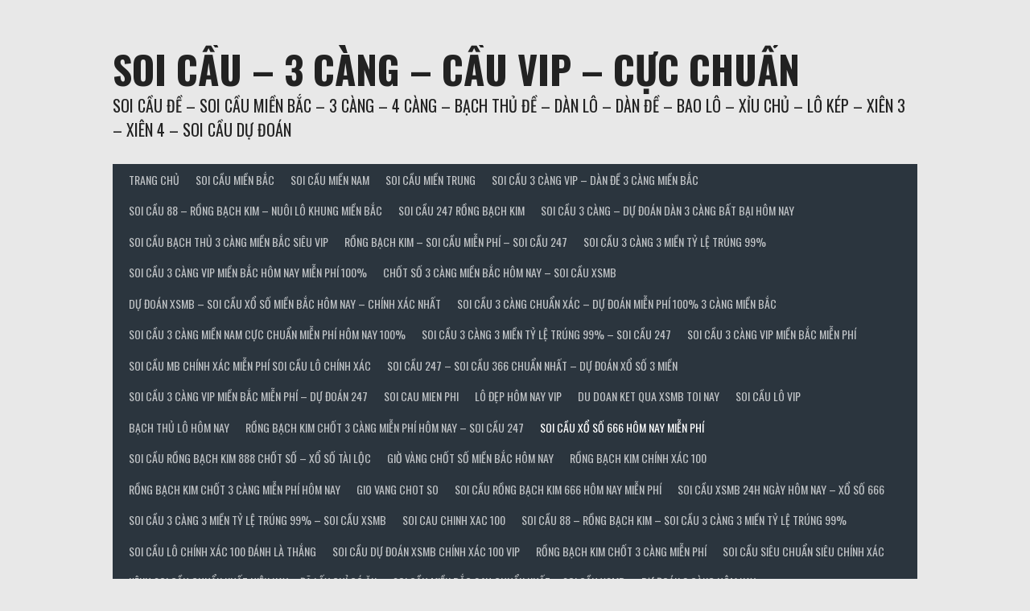

--- FILE ---
content_type: text/html; charset=UTF-8
request_url: http://cau86.info/soi-cau-xo-so-666-hom-nay-mien-phi/
body_size: 24929
content:
<!DOCTYPE html>
<html lang="vi">
<head>
<meta charset="UTF-8">
<meta name="viewport" content="width=device-width, initial-scale=1">
<link rel="profile" href="http://gmpg.org/xfn/11">
<link rel="pingback" href="http://cau86.info/xmlrpc.php">
<title>Soi cầu xổ số 666 hôm nay Miễn Phí &#8211; SOI CẦU – 3 CÀNG – CẦU VIP – CỰC CHUẨN</title>
<link rel='dns-prefetch' href='//fonts.googleapis.com' />
<link rel='dns-prefetch' href='//s.w.org' />
<link rel="alternate" type="application/rss+xml" title="Dòng thông tin SOI CẦU – 3 CÀNG – CẦU VIP – CỰC CHUẨN &raquo;" href="http://cau86.info/feed/" />
<link rel="alternate" type="application/rss+xml" title="Dòng phản hồi SOI CẦU – 3 CÀNG – CẦU VIP – CỰC CHUẨN &raquo;" href="http://cau86.info/comments/feed/" />
		<script type="text/javascript">
			window._wpemojiSettings = {"baseUrl":"https:\/\/s.w.org\/images\/core\/emoji\/13.0.0\/72x72\/","ext":".png","svgUrl":"https:\/\/s.w.org\/images\/core\/emoji\/13.0.0\/svg\/","svgExt":".svg","source":{"concatemoji":"http:\/\/cau86.info\/wp-includes\/js\/wp-emoji-release.min.js?ver=5.5.17"}};
			!function(e,a,t){var n,r,o,i=a.createElement("canvas"),p=i.getContext&&i.getContext("2d");function s(e,t){var a=String.fromCharCode;p.clearRect(0,0,i.width,i.height),p.fillText(a.apply(this,e),0,0);e=i.toDataURL();return p.clearRect(0,0,i.width,i.height),p.fillText(a.apply(this,t),0,0),e===i.toDataURL()}function c(e){var t=a.createElement("script");t.src=e,t.defer=t.type="text/javascript",a.getElementsByTagName("head")[0].appendChild(t)}for(o=Array("flag","emoji"),t.supports={everything:!0,everythingExceptFlag:!0},r=0;r<o.length;r++)t.supports[o[r]]=function(e){if(!p||!p.fillText)return!1;switch(p.textBaseline="top",p.font="600 32px Arial",e){case"flag":return s([127987,65039,8205,9895,65039],[127987,65039,8203,9895,65039])?!1:!s([55356,56826,55356,56819],[55356,56826,8203,55356,56819])&&!s([55356,57332,56128,56423,56128,56418,56128,56421,56128,56430,56128,56423,56128,56447],[55356,57332,8203,56128,56423,8203,56128,56418,8203,56128,56421,8203,56128,56430,8203,56128,56423,8203,56128,56447]);case"emoji":return!s([55357,56424,8205,55356,57212],[55357,56424,8203,55356,57212])}return!1}(o[r]),t.supports.everything=t.supports.everything&&t.supports[o[r]],"flag"!==o[r]&&(t.supports.everythingExceptFlag=t.supports.everythingExceptFlag&&t.supports[o[r]]);t.supports.everythingExceptFlag=t.supports.everythingExceptFlag&&!t.supports.flag,t.DOMReady=!1,t.readyCallback=function(){t.DOMReady=!0},t.supports.everything||(n=function(){t.readyCallback()},a.addEventListener?(a.addEventListener("DOMContentLoaded",n,!1),e.addEventListener("load",n,!1)):(e.attachEvent("onload",n),a.attachEvent("onreadystatechange",function(){"complete"===a.readyState&&t.readyCallback()})),(n=t.source||{}).concatemoji?c(n.concatemoji):n.wpemoji&&n.twemoji&&(c(n.twemoji),c(n.wpemoji)))}(window,document,window._wpemojiSettings);
		</script>
		<style type="text/css">
img.wp-smiley,
img.emoji {
	display: inline !important;
	border: none !important;
	box-shadow: none !important;
	height: 1em !important;
	width: 1em !important;
	margin: 0 .07em !important;
	vertical-align: -0.1em !important;
	background: none !important;
	padding: 0 !important;
}
</style>
	<link rel='stylesheet' id='wp-block-library-css'  href='http://cau86.info/wp-includes/css/dist/block-library/style.min.css?ver=5.5.17' type='text/css' media='all' />
<link rel='stylesheet' id='dashicons-css'  href='http://cau86.info/wp-includes/css/dashicons.min.css?ver=5.5.17' type='text/css' media='all' />
<link rel='stylesheet' id='rookie-lato-css'  href='//fonts.googleapis.com/css?family=Lato%3A400%2C700%2C400italic%2C700italic&#038;subset=latin-ext&#038;ver=5.5.17' type='text/css' media='all' />
<link rel='stylesheet' id='rookie-oswald-css'  href='//fonts.googleapis.com/css?family=Oswald%3A400%2C700&#038;subset=latin-ext&#038;ver=5.5.17' type='text/css' media='all' />
<link rel='stylesheet' id='rookie-framework-style-css'  href='http://cau86.info/wp-content/themes/rookie/framework.css?ver=5.5.17' type='text/css' media='all' />
<link rel='stylesheet' id='rookie-style-css'  href='http://cau86.info/wp-content/themes/rookie/style.css?ver=5.5.17' type='text/css' media='all' />
	<style type="text/css"> /* Rookie Custom Layout */
	@media screen and (min-width: 1025px) {
		.site-header, .site-content, .site-footer, .site-info {
			width: 1000px; }
	}
	</style>
	<script type='text/javascript' src='http://cau86.info/wp-includes/js/jquery/jquery.js?ver=1.12.4-wp' id='jquery-core-js'></script>
<link rel="https://api.w.org/" href="http://cau86.info/wp-json/" /><link rel="alternate" type="application/json" href="http://cau86.info/wp-json/wp/v2/posts/449" /><link rel="EditURI" type="application/rsd+xml" title="RSD" href="http://cau86.info/xmlrpc.php?rsd" />
<link rel="wlwmanifest" type="application/wlwmanifest+xml" href="http://cau86.info/wp-includes/wlwmanifest.xml" /> 
<link rel='prev' title='Rồng bạch kim chốt 3 càng miễn phí hôm nay &#8211; Soi cầu 247' href='http://cau86.info/rong-bach-kim-chot-3-cang-mien-phi-hom-nay-soi-cau-247/' />
<link rel='next' title='Soi cầu rồng bạch kim 888 chốt số &#8211; Xổ Số Tài Lộc' href='http://cau86.info/soi-cau-rong-bach-kim-888-chot-so-xo-so-tai-loc/' />
<meta name="generator" content="WordPress 5.5.17" />
<link rel="canonical" href="http://cau86.info/soi-cau-xo-so-666-hom-nay-mien-phi/" />
<link rel='shortlink' href='http://cau86.info/?p=449' />
<link rel="alternate" type="application/json+oembed" href="http://cau86.info/wp-json/oembed/1.0/embed?url=http%3A%2F%2Fcau86.info%2Fsoi-cau-xo-so-666-hom-nay-mien-phi%2F" />
<link rel="alternate" type="text/xml+oembed" href="http://cau86.info/wp-json/oembed/1.0/embed?url=http%3A%2F%2Fcau86.info%2Fsoi-cau-xo-so-666-hom-nay-mien-phi%2F&#038;format=xml" />
<style>/* CSS added by WP Meta and Date Remover*/.entry-meta {display:none !important;}
	.home .entry-meta { display: none; }
	.entry-footer {display:none !important;}
	.home .entry-footer { display: none; }</style><link rel="icon" href="http://cau86.info/wp-content/uploads/2021/01/cropped-download-32x32.png" sizes="32x32" />
<link rel="icon" href="http://cau86.info/wp-content/uploads/2021/01/cropped-download-192x192.png" sizes="192x192" />
<link rel="apple-touch-icon" href="http://cau86.info/wp-content/uploads/2021/01/cropped-download-180x180.png" />
<meta name="msapplication-TileImage" content="http://cau86.info/wp-content/uploads/2021/01/cropped-download-270x270.png" />
</head>

<body class="post-template-default single single-post postid-449 single-format-standard">
<div class="sp-header"></div>
<div id="page" class="hfeed site">
  <a class="skip-link screen-reader-text" href="#content">Skip to content</a>

  <header id="masthead" class="site-header" role="banner">
    <div class="header-wrapper">
      		<div class="header-area header-area-has-search">
					<div class="header-inner">
				<div class="site-branding">
		<div class="site-identity">
									<hgroup class="site-hgroup" style="color: #222222">
				<h1 class="site-title"><a href="http://cau86.info/" rel="home">SOI CẦU – 3 CÀNG – CẦU VIP – CỰC CHUẨN</a></h1>
				<h2 class="site-description">SOI CẦU ĐỀ – SOI CẦU MIỀN BẮC – 3 CÀNG – 4 CÀNG – BẠCH THỦ ĐỀ – DÀN LÔ – DÀN ĐỀ – BAO LÔ – XỈU CHỦ – LÔ KÉP – XIÊN 3 – XIÊN 4 – SOI CẦU DỰ ĐOÁN</h2>
			</hgroup>
					</div>
	</div><!-- .site-branding -->
		<div class="site-menu">
		<nav id="site-navigation" class="main-navigation" role="navigation">
			<button class="menu-toggle" aria-controls="menu" aria-expanded="false"><span class="dashicons dashicons-menu"></span></button>
			<div class="menu-trang-chu-container"><ul id="menu-trang-chu" class="menu"><li id="menu-item-162" class="menu-item menu-item-type-post_type menu-item-object-page menu-item-home menu-item-162"><a href="http://cau86.info/">TRANG CHỦ</a></li>
<li id="menu-item-163" class="menu-item menu-item-type-taxonomy menu-item-object-category menu-item-has-children menu-item-163"><a href="http://cau86.info/category/soi-cau-mien/">SOI CẦU MIỀN BẮC</a>
<ul class="sub-menu">
	<li id="menu-item-167" class="menu-item menu-item-type-post_type menu-item-object-post menu-item-167"><a href="http://cau86.info/4-cang-cao-cap-mien-bac/">4 CÀNG CAO CẤP MIỀN BẮC</a></li>
	<li id="menu-item-166" class="menu-item menu-item-type-post_type menu-item-object-post menu-item-166"><a href="http://cau86.info/3-cang-cao-cap-mien-bac/">3 CÀNG CAO CẤP MIỀN BẮC</a></li>
	<li id="menu-item-170" class="menu-item menu-item-type-post_type menu-item-object-post menu-item-170"><a href="http://cau86.info/bach-thu-de/">BẠCH THỦ ĐỀ MIỀN BẮC</a></li>
	<li id="menu-item-206" class="menu-item menu-item-type-post_type menu-item-object-post menu-item-206"><a href="http://cau86.info/song-thu-de-mien-bac/">SONG THỦ ĐỀ MIỀN BẮC</a></li>
	<li id="menu-item-185" class="menu-item menu-item-type-post_type menu-item-object-post menu-item-185"><a href="http://cau86.info/dan-lo-2-nhay-mien-bac/">DÀN LÔ 2 NHÁY MIỀN BẮC</a></li>
	<li id="menu-item-171" class="menu-item menu-item-type-post_type menu-item-object-post menu-item-171"><a href="http://cau86.info/bach-thu-lo-mien-bac/">BẠCH THỦ LÔ MIỀN BẮC</a></li>
	<li id="menu-item-182" class="menu-item menu-item-type-post_type menu-item-object-post menu-item-182"><a href="http://cau86.info/dan-de-4-so-mien-bac/">DÀN ĐỀ 4 SỐ MIỀN BẮC</a></li>
	<li id="menu-item-226" class="menu-item menu-item-type-post_type menu-item-object-post menu-item-226"><a href="http://cau86.info/lo-3-so-mien-bac-sieu-chuan/">LÔ 3 SỐ MIỀN BẮC SIÊU CHUẨN</a></li>
	<li id="menu-item-183" class="menu-item menu-item-type-post_type menu-item-object-post menu-item-183"><a href="http://cau86.info/dan-de-6-so-mien-bac/">DÀN ĐỀ 6 SỐ MIỀN BẮC</a></li>
	<li id="menu-item-186" class="menu-item menu-item-type-post_type menu-item-object-post menu-item-186"><a href="http://cau86.info/dan-lo-4-so-mien-bac/">DÀN LÔ 4 SỐ MIỀN BẮC</a></li>
	<li id="menu-item-187" class="menu-item menu-item-type-post_type menu-item-object-post menu-item-187"><a href="http://cau86.info/dan-lo-5-so-mien-bac/">DÀN LÔ 5 SỐ MIỀN BẮC</a></li>
	<li id="menu-item-178" class="menu-item menu-item-type-post_type menu-item-object-post menu-item-178"><a href="http://cau86.info/dan-de-10-so-mien-bac/">DÀN ĐỀ 10 SỐ MIỀN BẮC</a></li>
	<li id="menu-item-197" class="menu-item menu-item-type-post_type menu-item-object-post menu-item-197"><a href="http://cau86.info/lo-xien-2-mien-bac/">LÔ XIÊN 2 MIỀN BẮC</a></li>
	<li id="menu-item-181" class="menu-item menu-item-type-post_type menu-item-object-post menu-item-181"><a href="http://cau86.info/dan-de-30-so-mien-bac/">DÀN ĐỀ 30 SỐ MIỀN BẮC</a></li>
	<li id="menu-item-203" class="menu-item menu-item-type-post_type menu-item-object-post menu-item-203"><a href="http://cau86.info/lo-xien-4-mien-bac/">LÔ XIÊN 4 MIỀN BẮC</a></li>
	<li id="menu-item-196" class="menu-item menu-item-type-post_type menu-item-object-post menu-item-196"><a href="http://cau86.info/lo-kep-mien-bac/">LÔ KÉP MIỀN BẮC</a></li>
	<li id="menu-item-184" class="menu-item menu-item-type-post_type menu-item-object-post menu-item-184"><a href="http://cau86.info/dan-de-8-so-mien-bac/">DÀN ĐỀ 8 SỐ MIỀN BẮC</a></li>
	<li id="menu-item-225" class="menu-item menu-item-type-post_type menu-item-object-post menu-item-225"><a href="http://cau86.info/dan-de-50-so-mien-bac/">DÀN ĐỀ 50 SỐ MIỀN BẮC</a></li>
	<li id="menu-item-191" class="menu-item menu-item-type-post_type menu-item-object-post menu-item-191"><a href="http://cau86.info/dau-duoi-mien-bac/">ĐẦU- ĐUÔI MIỀN BẮC</a></li>
	<li id="menu-item-227" class="menu-item menu-item-type-post_type menu-item-object-post menu-item-227"><a href="http://cau86.info/bo-de-mien-bac-sieu-chuan/">BỘ ĐỀ MIỀN BĂC SIÊU CHUẨN</a></li>
	<li id="menu-item-179" class="menu-item menu-item-type-post_type menu-item-object-post menu-item-179"><a href="http://cau86.info/dan-de-12-so-mien-bac/">DÀN ĐỀ 12 SỐ MIỀN BẮC</a></li>
	<li id="menu-item-200" class="menu-item menu-item-type-post_type menu-item-object-post menu-item-200"><a href="http://cau86.info/lo-xien-3-mien-bac/">LÔ XIÊN 3 MIỀN BẮC</a></li>
	<li id="menu-item-180" class="menu-item menu-item-type-post_type menu-item-object-post menu-item-180"><a href="http://cau86.info/dan-de-20-so-mien-bac/">DÀN ĐỀ 20 SỐ MIỀN BẮC</a></li>
	<li id="menu-item-188" class="menu-item menu-item-type-post_type menu-item-object-post menu-item-188"><a href="http://cau86.info/dan-lo-6-so-mien-bac/">DÀN LÔ 6 SỐ MIỀN BẮC</a></li>
	<li id="menu-item-207" class="menu-item menu-item-type-post_type menu-item-object-post menu-item-207"><a href="http://cau86.info/song-thu-lo-mien-bac/">SONG THỦ LÔ MIỀN BẮC</a></li>
	<li id="menu-item-301" class="menu-item menu-item-type-post_type menu-item-object-post menu-item-301"><a href="http://cau86.info/lo-4-so-2-nhay-mien-bac/">LÔ 4 SỐ 2 NHÁY MIỀN BẮC</a></li>
	<li id="menu-item-530" class="menu-item menu-item-type-post_type menu-item-object-post menu-item-530"><a href="http://cau86.info/lo-xien-5-mien-bac/">LÔ XIÊN 5 MIỀN BẮC</a></li>
</ul>
</li>
<li id="menu-item-164" class="menu-item menu-item-type-taxonomy menu-item-object-category menu-item-has-children menu-item-164"><a href="http://cau86.info/category/soi-cau-mien-nam/">SOI CẦU MIỀN NAM</a>
<ul class="sub-menu">
	<li id="menu-item-168" class="menu-item menu-item-type-post_type menu-item-object-post menu-item-168"><a href="http://cau86.info/4-cang-mien-nam/">4 CÀNG MIỀN NAM</a></li>
	<li id="menu-item-172" class="menu-item menu-item-type-post_type menu-item-object-post menu-item-172"><a href="http://cau86.info/bao-lo-3-so-mien-nam/">BAO LÔ 3 SỐ MIỀN NAM</a></li>
	<li id="menu-item-174" class="menu-item menu-item-type-post_type menu-item-object-post menu-item-174"><a href="http://cau86.info/bao-lo-4-so-mien-nam/">BAO LÔ 4 SỐ MIỀN NAM</a></li>
	<li id="menu-item-192" class="menu-item menu-item-type-post_type menu-item-object-post menu-item-192"><a href="http://cau86.info/giai-7-mien-nam/">GIẢI 7 MIỀN NAM</a></li>
	<li id="menu-item-189" class="menu-item menu-item-type-post_type menu-item-object-post menu-item-189"><a href="http://cau86.info/dau-duoi-mien-nam/">ĐẦU ĐUÔI MIỀN NAM</a></li>
	<li id="menu-item-176" class="menu-item menu-item-type-post_type menu-item-object-post menu-item-176"><a href="http://cau86.info/bao-lo-mien-nam/">BAO LÔ MIỀN NAM</a></li>
	<li id="menu-item-194" class="menu-item menu-item-type-post_type menu-item-object-post menu-item-194"><a href="http://cau86.info/giai-8-mien-nam/">GIẢI 8 MIỀN NAM</a></li>
	<li id="menu-item-198" class="menu-item menu-item-type-post_type menu-item-object-post menu-item-198"><a href="http://cau86.info/lo-xien-2-mien-nam/">LÔ XIÊN 2 MIỀN NAM</a></li>
	<li id="menu-item-201" class="menu-item menu-item-type-post_type menu-item-object-post menu-item-201"><a href="http://cau86.info/lo-xien-3-mien-nam/">LÔ XIÊN 3 MIỀN NAM</a></li>
	<li id="menu-item-204" class="menu-item menu-item-type-post_type menu-item-object-post menu-item-204"><a href="http://cau86.info/lo-xien-4-mien-nam/">LÔ XIÊN 4 MIỀN NAM</a></li>
	<li id="menu-item-208" class="menu-item menu-item-type-post_type menu-item-object-post menu-item-208"><a href="http://cau86.info/song-thu-lo-mien-nam/">SONG THỦ LÔ MIỀN NAM</a></li>
	<li id="menu-item-210" class="menu-item menu-item-type-post_type menu-item-object-post menu-item-210"><a href="http://cau86.info/xiu-chu-mien-nam/">XỈU CHỦ MIỀN NAM</a></li>
</ul>
</li>
<li id="menu-item-165" class="menu-item menu-item-type-taxonomy menu-item-object-category menu-item-has-children menu-item-165"><a href="http://cau86.info/category/soi-cau-mien-trung/">SOI CẦU MIỀN TRUNG</a>
<ul class="sub-menu">
	<li id="menu-item-169" class="menu-item menu-item-type-post_type menu-item-object-post menu-item-169"><a href="http://cau86.info/4-cang-mien-trung/">4 CÀNG MIỀN TRUNG</a></li>
	<li id="menu-item-173" class="menu-item menu-item-type-post_type menu-item-object-post menu-item-173"><a href="http://cau86.info/bao-lo-3-so-mien-trung/">BAO LÔ 3 SỐ MIỀN TRUNG</a></li>
	<li id="menu-item-175" class="menu-item menu-item-type-post_type menu-item-object-post menu-item-175"><a href="http://cau86.info/bao-lo-4-so-mien-trung/">BAO LÔ 4 SỐ MIỀN TRUNG</a></li>
	<li id="menu-item-177" class="menu-item menu-item-type-post_type menu-item-object-post menu-item-177"><a href="http://cau86.info/bao-lo-mien-trung/">BAO LÔ MIỀN TRUNG</a></li>
	<li id="menu-item-190" class="menu-item menu-item-type-post_type menu-item-object-post menu-item-190"><a href="http://cau86.info/dau-duoi-mien-trung/">ĐẦU ĐUÔI MIỀN TRUNG</a></li>
	<li id="menu-item-193" class="menu-item menu-item-type-post_type menu-item-object-post menu-item-193"><a href="http://cau86.info/giai-7-mien-trung/">GIẢI 7 MIỀN TRUNG</a></li>
	<li id="menu-item-195" class="menu-item menu-item-type-post_type menu-item-object-post menu-item-195"><a href="http://cau86.info/giai-8-mien-trung/">GIẢI 8 MIỀN TRUNG</a></li>
	<li id="menu-item-199" class="menu-item menu-item-type-post_type menu-item-object-post menu-item-199"><a href="http://cau86.info/lo-xien-2-mien-trung/">LÔ XIÊN 2 MIỀN TRUNG</a></li>
	<li id="menu-item-202" class="menu-item menu-item-type-post_type menu-item-object-post menu-item-202"><a href="http://cau86.info/lo-xien-3-mien-trung/">LÔ XIÊN 3 MIỀN TRUNG</a></li>
	<li id="menu-item-205" class="menu-item menu-item-type-post_type menu-item-object-post menu-item-205"><a href="http://cau86.info/lo-xien-4-mien-trung/">LÔ XIÊN 4 MIỀN TRUNG</a></li>
	<li id="menu-item-209" class="menu-item menu-item-type-post_type menu-item-object-post menu-item-209"><a href="http://cau86.info/song-thu-lo-mien-trung/">SONG THỦ LÔ MIỀN TRUNG</a></li>
	<li id="menu-item-211" class="menu-item menu-item-type-post_type menu-item-object-post menu-item-211"><a href="http://cau86.info/xiu-chu-mien-trung/">XỈU CHỦ MIỀN TRUNG</a></li>
</ul>
</li>
<li id="menu-item-399" class="menu-item menu-item-type-taxonomy menu-item-object-category menu-item-has-children menu-item-399"><a href="http://cau86.info/category/soi-cau-3-cang-vip-dan-de-3-cang-mien-bac/">SOI CẦU 3 CÀNG VIP &#8211; DÀN ĐỀ 3 CÀNG MIỀN BẮC</a>
<ul class="sub-menu">
	<li id="menu-item-370" class="menu-item menu-item-type-taxonomy menu-item-object-category menu-item-370"><a href="http://cau86.info/category/du-doan-xsmb-soi-cau/">DU DOAN XSMB -SOI CAU</a></li>
	<li id="menu-item-371" class="menu-item menu-item-type-taxonomy menu-item-object-category menu-item-371"><a href="http://cau86.info/category/3-cang-soi-cau-du-doan-xsmb-cau-vip/">3 CÀNG &#8211; SOI CẦU &#8211; DU DOAN XSMB &#8211; CẦU VÍP</a></li>
	<li id="menu-item-372" class="menu-item menu-item-type-taxonomy menu-item-object-category menu-item-372"><a href="http://cau86.info/category/soi-cau-3-mien-sieu-chuan/">SOI CẦU 3 MIỀN SIÊU CHUẨN</a></li>
	<li id="menu-item-376" class="menu-item menu-item-type-taxonomy menu-item-object-category menu-item-376"><a href="http://cau86.info/category/soi-cau-3-cang/">SOI CẦU 3 CÀNG</a></li>
</ul>
</li>
<li id="menu-item-518" class="menu-item menu-item-type-taxonomy menu-item-object-category menu-item-518"><a href="http://cau86.info/category/soi-cau-88-rong-bach-kim-nuoi-lo-khung-mien-bac/">Soi Cầu 88 &#8211; Rồng Bạch Kim &#8211; Nuôi Lô Khung Miền Bắc</a></li>
<li id="menu-item-516" class="menu-item menu-item-type-taxonomy menu-item-object-category menu-item-516"><a href="http://cau86.info/category/soi-cau-247-rong-bach-kim/">Soi cầu 247 rồng bạch kim</a></li>
<li id="menu-item-517" class="menu-item menu-item-type-taxonomy menu-item-object-category menu-item-517"><a href="http://cau86.info/category/soi-cau-3-cang-du-doan-dan-3-cang-bat-bai-hom-nay/">Soi cầu 3 càng &#8211; Dự đoán dàn 3 càng bất bại hôm nay</a></li>
<li id="menu-item-519" class="menu-item menu-item-type-taxonomy menu-item-object-category menu-item-519"><a href="http://cau86.info/category/soi-cau-bach-thu-3-cang-mien-bac-sieu-vip/">soi cầu bạch thủ 3 càng miền bắc siêu vip</a></li>
<li id="menu-item-515" class="menu-item menu-item-type-taxonomy menu-item-object-category menu-item-515"><a href="http://cau86.info/category/rong-bach-kim-soi-cau-mien-phi-soi-cau-247/">Rồng Bạch Kim &#8211; Soi Cầu Miễn Phí &#8211; Soi Cầu 247</a></li>
<li id="menu-item-389" class="menu-item menu-item-type-taxonomy menu-item-object-category menu-item-389"><a href="http://cau86.info/category/soi-cau-3-cang-3-mien-ty-le-trung-99/">Soi cầu 3 càng 3 miền tỷ lệ trúng 99%</a></li>
<li id="menu-item-390" class="menu-item menu-item-type-taxonomy menu-item-object-category menu-item-390"><a href="http://cau86.info/category/soi-cau-3-cang-vip-mien-bac-hom-nay-mien-phi-100/">Soi cầu 3 càng VIP miền Bắc hôm nay miễn phí 100%</a></li>
<li id="menu-item-398" class="menu-item menu-item-type-taxonomy menu-item-object-category menu-item-398"><a href="http://cau86.info/category/chot-so-3-cang-mien-bac-hom-nay-soi-cau-xsmb/">Chốt số 3 càng miền Bắc hôm nay &#8211; Soi Cầu XSMB</a></li>
<li id="menu-item-407" class="menu-item menu-item-type-taxonomy menu-item-object-category menu-item-407"><a href="http://cau86.info/category/du-doan-xsmb-soi-cau-xo-so-mien-bac-hom-nay-chinh-xac-nhat/">Dự đoán XSMB &#8211; soi cầu xổ số Miền Bắc hôm nay &#8211; chính xác nhất</a></li>
<li id="menu-item-408" class="menu-item menu-item-type-taxonomy menu-item-object-category menu-item-408"><a href="http://cau86.info/category/soi-cau-3-cang-chuan-xac-du-doan-mien-phi-100-3-cang-mien-bac/">Soi Cầu 3 Càng Chuẩn Xác &#8211; Dự đoán miễn phí 100% 3 càng miền bắc</a></li>
<li id="menu-item-411" class="menu-item menu-item-type-taxonomy menu-item-object-category menu-item-411"><a href="http://cau86.info/category/soi-cau-3-cang-mien-nam-cuc-chuan-mien-phi-hom-nay-100/">Soi cầu 3 càng miền nam cực chuẩn miễn phí hôm nay 100%</a></li>
<li id="menu-item-415" class="menu-item menu-item-type-taxonomy menu-item-object-category menu-item-415"><a href="http://cau86.info/category/soi-cau-3-cang-3-mien-ty-le-trung-99-soi-cau-247/">Soi cầu 3 càng 3 miền tỷ lệ trúng 99% &#8211; Soi cầu 247</a></li>
<li id="menu-item-418" class="menu-item menu-item-type-taxonomy menu-item-object-category menu-item-418"><a href="http://cau86.info/category/soi-cau-3-cang-vip-mien-bac-mien-phi/">Soi cầu 3 càng VIP miền Bắc miễn phí</a></li>
<li id="menu-item-422" class="menu-item menu-item-type-taxonomy menu-item-object-category menu-item-422"><a href="http://cau86.info/category/soi-cau-mb-chinh-xac-mien-phi-soi-cau-lo-chinh-xac/">Soi cầu mb chính xác miễn phí soi cầu lô chính xác</a></li>
<li id="menu-item-426" class="menu-item menu-item-type-taxonomy menu-item-object-category menu-item-426"><a href="http://cau86.info/category/soi-cau-247-soi-cau-366-chuan-nhat-du-doan-xo-so-3-mien/">Soi cầu 247 &#8211; Soi cầu 366 chuẩn nhất &#8211; Dự đoán xổ số 3 miền</a></li>
<li id="menu-item-429" class="menu-item menu-item-type-taxonomy menu-item-object-category menu-item-429"><a href="http://cau86.info/category/soi-cau-3-cang-vip-mien-bac-mien-phi-du-doan-247/">Soi cầu 3 càng VIP miền Bắc miễn phí &#8211; Dự đoán 247</a></li>
<li id="menu-item-433" class="menu-item menu-item-type-taxonomy menu-item-object-category menu-item-433"><a href="http://cau86.info/category/soi-cau-mien-phi/">soi cau mien phi</a></li>
<li id="menu-item-436" class="menu-item menu-item-type-taxonomy menu-item-object-category menu-item-436"><a href="http://cau86.info/category/lo-dep-hom-nay-vip/">lô đẹp hôm nay vip</a></li>
<li id="menu-item-439" class="menu-item menu-item-type-taxonomy menu-item-object-category menu-item-439"><a href="http://cau86.info/category/du-doan-ket-qua-xsmb-toi-nay/">du doan ket qua xsmb toi nay</a></li>
<li id="menu-item-442" class="menu-item menu-item-type-taxonomy menu-item-object-category menu-item-442"><a href="http://cau86.info/category/soi-cau-lo-vip/">soi cầu lô vip</a></li>
<li id="menu-item-445" class="menu-item menu-item-type-taxonomy menu-item-object-category menu-item-445"><a href="http://cau86.info/category/bach-thu-lo-hom-nay/">bạch thủ lô hôm nay</a></li>
<li id="menu-item-451" class="menu-item menu-item-type-taxonomy menu-item-object-category menu-item-451"><a href="http://cau86.info/category/rong-bach-kim-chot-3-cang-mien-phi-hom-nay-soi-cau-247/">Rồng bạch kim chốt 3 càng miễn phí hôm nay &#8211; Soi cầu 247</a></li>
<li id="menu-item-452" class="menu-item menu-item-type-taxonomy menu-item-object-category current-post-ancestor current-menu-parent current-post-parent menu-item-452"><a href="http://cau86.info/category/soi-cau-xo-so-666-hom-nay-mien-phi/">Soi cầu xổ số 666 hôm nay Miễn Phí</a></li>
<li id="menu-item-456" class="menu-item menu-item-type-taxonomy menu-item-object-category menu-item-456"><a href="http://cau86.info/category/soi-cau-rong-bach-kim-888-chot-so-xo-so-tai-loc/">Soi cầu rồng bạch kim 888 chốt số &#8211; Xổ Số Tài Lộc</a></li>
<li id="menu-item-463" class="menu-item menu-item-type-taxonomy menu-item-object-category menu-item-463"><a href="http://cau86.info/category/gio-vang-chot-so-mien-bac-hom-nay/">giờ vàng chốt số miền bắc hôm nay</a></li>
<li id="menu-item-464" class="menu-item menu-item-type-taxonomy menu-item-object-category menu-item-464"><a href="http://cau86.info/category/rong-bach-kim-chinh-xac-100/">rồng bạch kim chính xác 100</a></li>
<li id="menu-item-465" class="menu-item menu-item-type-taxonomy menu-item-object-category menu-item-465"><a href="http://cau86.info/category/rong-bach-kim-chot-3-cang-mien-phi-hom-nay/">rồng bạch kim chốt 3 càng miễn phí hôm nay</a></li>
<li id="menu-item-473" class="menu-item menu-item-type-taxonomy menu-item-object-category menu-item-473"><a href="http://cau86.info/category/gio-vang-chot-so/">gio vang chot so</a></li>
<li id="menu-item-474" class="menu-item menu-item-type-taxonomy menu-item-object-category menu-item-474"><a href="http://cau86.info/category/soi-cau-rong-bach-kim-666-hom-nay-mien-phi/">Soi cầu Rồng Bạch Kim 666 hôm nay Miễn Phí</a></li>
<li id="menu-item-475" class="menu-item menu-item-type-taxonomy menu-item-object-category menu-item-475"><a href="http://cau86.info/category/soi-cau-xsmb-24h-ngay-hom-nay-xo-so-666/">Soi cầu XSMB 24h ngày hôm nay &#8211; Xổ số 666</a></li>
<li id="menu-item-479" class="menu-item menu-item-type-taxonomy menu-item-object-category menu-item-479"><a href="http://cau86.info/category/soi-cau-3-cang-3-mien-ty-le-trung-99-soi-cau-xsmb/">Soi Cầu 3 Càng 3 Miền Tỷ Lệ Trúng 99% &#8211; Soi Cầu XSMB</a></li>
<li id="menu-item-482" class="menu-item menu-item-type-taxonomy menu-item-object-category menu-item-482"><a href="http://cau86.info/category/soi-cau-chinh-xac-100/">Soi cau chinh xac 100</a></li>
<li id="menu-item-485" class="menu-item menu-item-type-taxonomy menu-item-object-category menu-item-485"><a href="http://cau86.info/category/soi-cau-88-rong-bach-kim-soi-cau-3-cang-3-mien-ty-le-trung-99/">Soi Cầu 88 &#8211; Rồng Bạch Kim &#8211; Soi cầu 3 càng 3 miền tỷ lệ trúng 99%</a></li>
<li id="menu-item-488" class="menu-item menu-item-type-taxonomy menu-item-object-category menu-item-488"><a href="http://cau86.info/category/soi-cau-lo-chinh-xac-100-danh-la-thang/">soi cầu lô chính xác 100 đánh là thắng</a></li>
<li id="menu-item-491" class="menu-item menu-item-type-taxonomy menu-item-object-category menu-item-491"><a href="http://cau86.info/category/soi-cau-du-doan-xsmb-chinh-xac-100-vip/">Soi Cầu Dự Đoán Xsmb Chính Xác 100 Vip</a></li>
<li id="menu-item-495" class="menu-item menu-item-type-taxonomy menu-item-object-category menu-item-495"><a href="http://cau86.info/category/rong-bach-kim-chot-3-cang-mien-phi/">Rồng Bạch Kim Chốt 3 Càng Miễn Phí</a></li>
<li id="menu-item-546" class="menu-item menu-item-type-post_type menu-item-object-post menu-item-546"><a href="http://cau86.info/soi-cau-sieu-chuan-sieu-chinh-xac/">SOI CẦU SIÊU CHUẨN SIÊU CHÍNH XÁC</a></li>
<li id="menu-item-547" class="menu-item menu-item-type-post_type menu-item-object-post menu-item-547"><a href="http://cau86.info/kenh-soi-cau-chuan-nhat-hien-nay-da-lay-chi-co-an/">KÊNH SOI CẦU CHUẨN NHẤT HIỆN NAY – ĐÃ LẤY CHỈ CÓ ĂN</a></li>
<li id="menu-item-548" class="menu-item menu-item-type-post_type menu-item-object-post menu-item-548"><a href="http://cau86.info/soi-cau-mien-bac-24h-chuan-nhat-soi-cau-xsmb/">Soi cầu miền Bắc 24h chuẩn nhất – Soi cầu XSMB</a></li>
<li id="menu-item-552" class="menu-item menu-item-type-taxonomy menu-item-object-category menu-item-552"><a href="http://cau86.info/category/du-doan-3-cang-hom-nay/">Dự đoán 3 càng hôm nay</a></li>
<li id="menu-item-668" class="menu-item menu-item-type-post_type menu-item-object-post menu-item-668"><a href="http://cau86.info/soi-cau-bach-thu-3-cang-mien-bac-sieu-vip-soi-cau/">soi cầu bạch thủ 3 càng miền bắc siêu vip – soi cau</a></li>
<li id="menu-item-673" class="menu-item menu-item-type-post_type menu-item-object-post menu-item-673"><a href="http://cau86.info/soi-cau-3-cang-mien-bac-chot-so-3-cang-vip-hom-nay/">Soi cầu 3 càng miền Bắc – Chốt số 3 càng VIP hôm nay</a></li>
<li id="menu-item-682" class="menu-item menu-item-type-taxonomy menu-item-object-category menu-item-682"><a href="http://cau86.info/category/soi-cau-3-cang-xsmb-soi-cau-de-ba-cang-chuan/">SOI CẦU 3 CÀNG XSMB – SOI CẦU ĐỀ BA CÀNG CHUẨN</a></li>
<li id="menu-item-683" class="menu-item menu-item-type-taxonomy menu-item-object-category menu-item-683"><a href="http://cau86.info/category/du-doan-mb-soi-cau-mien-bac-minh-ngoc-hom-nay/">Dự đoán MB &#8211; Soi cầu miền Bắc Minh Ngọc hôm nay</a></li>
<li id="menu-item-689" class="menu-item menu-item-type-taxonomy menu-item-object-category menu-item-689"><a href="http://cau86.info/category/soi-cau-mien-bac-sieu-chuan-hien-nay/">SOI CẦU MIỀN BẮC SIÊU CHUẨN HIỆN NAY</a></li>
<li id="menu-item-690" class="menu-item menu-item-type-taxonomy menu-item-object-category menu-item-690"><a href="http://cau86.info/category/soi-cau-3-mien-bac-trung-nam-sieu-chuan/">SOI CẦU 3 MIỀN BẮC-TRUNG-NAM SIÊU CHUẨN</a></li>
<li id="menu-item-696" class="menu-item menu-item-type-taxonomy menu-item-object-category menu-item-696"><a href="http://cau86.info/category/soi-cau-3-cang-bach-thu-lo-vip/">SOI CẦU 3 CÀNG &#8211; BẠCH THỦ LÔ VIP</a></li>
<li id="menu-item-697" class="menu-item menu-item-type-taxonomy menu-item-object-category menu-item-697"><a href="http://cau86.info/category/ba-cang-mien-bac-hom-nay-3-cang-de-soi-cau-3-cang-mb/">ba càng miền bắc hôm nay – 3 cang de – soi cau 3 cang mb</a></li>
</ul></div>			<form role="search" method="get" class="search-form" action="http://cau86.info/">
				<label>
					<span class="screen-reader-text">Tìm kiếm cho:</span>
					<input type="search" class="search-field" placeholder="Tìm kiếm &hellip;" value="" name="s" />
				</label>
				<input type="submit" class="search-submit" value="&#61817;" title="Tìm kiếm" />
			</form>		</nav><!-- #site-navigation -->
	</div><!-- .site-menu -->
			</div><!-- .header-inner -->
			</div><!-- .header-area -->
	    </div><!-- .header-wrapper -->
  </header><!-- #masthead -->

  <div id="content" class="site-content">
    <div class="content-wrapper">
      
	<div id="primary" class="content-area content-area-right-sidebar">
		<main id="main" class="site-main" role="main">

		
			
<article id="post-449" class="post-449 post type-post status-publish format-standard hentry category-soi-cau-xo-so-666-hom-nay-mien-phi tag-3-cang-dau-duoi-mien-nam tag-4-cang tag-4-cang-mien-trung tag-bao-lo tag-bao-lo-3-so tag-bao-lo-3-so-mien-nam tag-bao-lo-4-so tag-bao-lo-4-so-mien-nam tag-bao-lo-4-so-mien-trung tag-bao-lo-mien-nam tag-bao-lo-mien-trung tag-bao-lo-mien-trung-3-so tag-cach-soi-cau tag-cach-soi-cau-de tag-cach-soi-cau-xo-so tag-cap-lo-dep tag-cap-lo-dep-nhat-hom-nay tag-cau-cao-cap tag-cau-lo-de-chuan tag-cau-lo-de-dep tag-cau-lo-dep-nhat-hom-nay tag-cau-lo-dep-nhat-trong-ngay tag-cau-lo-ket-qua-xo-so tag-cau-lode tag-cau-mb tag-cau-xsmb tag-chinh-xac-nhat tag-chuyen-gia-soi-cau tag-dan-de-12-so tag-dan-de-2-so tag-dan-de-3-so tag-dan-de-30-so tag-dan-de-4-so tag-dan-de-6-so tag-dan-de-8-so tag-dan-lo-2-nhay tag-dan-lo-3-so tag-dan-lo-4-so tag-dan-lo-5-so tag-dan-lo-6-so tag-dau-duoi-mien-nam tag-dau-duoi-mien-trung tag-doan-cau-lo tag-du tag-du-doan tag-du-doan-ket-qua tag-du-doan-ket-qua-sxmb tag-du-doan-ket-qua-xo-so tag-du-doan-ket-qua-xo-so-mien-bac tag-du-doan-ket-qua-xsmb tag-du-doan-ket-qua-xsmb-hom-nay-mien-phi tag-du-doan-ket-qua-xsmb-toi-nay tag-du-doan-kqxs tag-du-doan-kqxsmb tag-du-doan-kqxsmb-hom-nay tag-du-doan-mb tag-du-doan-mien-bac tag-du-doan-so-de-hom-nay tag-du-doan-soi-cau tag-du-doan-xo-so tag-du-doan-xo-so-3-mien tag-du-doan-xo-so-mien-bac tag-du-doan-xo-so-mien-bac-chinh-xac-100 tag-du-doan-xo-so-mien-bac-lo-xien tag-du-doan-xo-so-mien-nam tag-du-doan-xo-so-mien-nam-chinh-xac tag-du-doan-xo-so-mien-trung tag-du-doan-xs tag-du-doan-xsmb tag-du-doan-xsmb-chieu-nay tag-du-doan-xsmb-hom-nay tag-du-doan-xsmb-win2888 tag-du-doan-xsmn tag-dudoan-xo-so-24 tag-giai-7-mien-nam tag-giai-7-mien-trung tag-giai-8 tag-giai-8-mien-trung tag-ket-qua tag-ket-qua-8 tag-ket-qua-hang-ngay tag-ket-qua-net tag-ket-qua-net-24h tag-ket-qua-net-ngay-16 tag-ket-qua-o tag-ket-qua-sx tag-ket-qua-xi tag-ket-qua-xo-so tag-ket-qua-xo-so-3 tag-ket-qua-xo-so-hang-ngay tag-ket-qua-xo-so-kien-thiet-3-mien-nhanh-nhat tag-ket-qua-xo-so-mien-bac tag-ket-qua-xo-so-mot-thang tag-ket-qua-xsmb tag-ket-qua-xsmb-hang-ngay tag-ket-so tag-ketqua-net-soi-cau tag-ketquaso tag-ketquaxsmb tag-kqxs tag-kqxs-mien-bac tag-kqxsmb tag-kqxsmb-hang-ngay tag-lo-de tag-lo-de-hom-nay tag-lo-dep-hom-nay tag-m-soi-cau-lo-de tag-mien-bac tag-net-ket-qua tag-rong-bach-kim tag-rong-bach-kim-666 tag-rong-bach-kim-du-doan-xo-so-mien-bac tag-rongbachkim tag-s0i-cau-lo tag-so-dep-hom-nay tag-so-ket-qua tag-so-so-mien-bac tag-so-xo tag-so-xo-mien-bac tag-soi-cau tag-soi-cau-100k tag-soi-cau-24 tag-soi-cau-247 tag-soi-cau-24h tag-soi-cau-3-cang tag-soi-cau-3-mien tag-soi-cau-366 tag-soi-cau-368 tag-soi-cau-3s tag-soi-cau-50k tag-soi-cau-666 tag-soi-cau-88 tag-soi-cau-888 tag-soi-cau-an-5-ngay tag-soi-cau-an-giang tag-soi-cau-bac-lieu tag-soi-cau-bach-thu tag-soi-cau-bach-thu-mien-bac-24-gio tag-soi-cau-ben-tre tag-soi-cau-binh-duong tag-soi-cau-binh-phuoc tag-soi-cau-binh-thuan tag-soi-cau-ca-mau tag-soi-cau-chinh-xac-100 tag-soi-cau-chinh-xac-nhat-hom-nay tag-soi-cau-da-lat tag-soi-cau-da-nang tag-soi-cau-dac-lac tag-soi-cau-dac-nong tag-soi-cau-de tag-soi-cau-dong-nai tag-soi-cau-du-doan-xsmb-chinh-xac tag-soi-cau-giai-8-mien-nam tag-soi-cau-hom-nay tag-soi-cau-hue tag-soi-cau-kep tag-soi-cau-ket-qua-xo-so tag-soi-cau-khanh-hoa tag-soi-cau-kien-giang tag-soi-cau-kom-tum tag-soi-cau-lo tag-soi-cau-lo-chinh-xac-100 tag-soi-cau-lo-chinh-xac-nhat-mien-bac tag-soi-cau-lo-de tag-soi-cau-lo-de-chuan tag-soi-cau-lo-de-hom-nay tag-soi-cau-lo-kep tag-soi-cau-lo-mb tag-soi-cau-lo-mien-phi tag-soi-cau-lo-tinh-cau-de tag-soi-cau-lo-to-xo-so tag-soi-cau-long-an tag-soi-cau-mb tag-soi-cau-mb-888 tag-soi-cau-mb-hom-nay tag-soi-cau-mb-rong-bach-kim tag-soi-cau-mb-vip tag-soi-cau-mien-bac tag-soi-cau-mien-bac-hom-nay tag-soi-cau-mien-phi tag-soi-cau-mien-phi-888 tag-soi-cau-mien-phi-trong-ngay tag-soi-cau-mn tag-soi-cau-phu-yen tag-soi-cau-quang-nam tag-soi-cau-quang-ngai tag-soi-cau-rong tag-soi-cau-rong-bach-kim tag-soi-cau-sxmb tag-soi-cau-t-y-ninh tag-soi-cau-tay-ninh tag-soi-cau-thanh-pho tag-soi-cau-tien-giang tag-soi-cau-tra-vinh tag-soi-cau-truc-tuyen tag-soi-cau-tth tag-soi-cau-tu-chuyen-gia tag-soi-cau-vinh-long tag-soi-cau-vip tag-soi-cau-vung-tau tag-soi-cau-wap tag-soi-cau-xien-2 tag-soi-cau-xien-3 tag-soi-cau-xien-4 tag-soi-cau-xiu-chu tag-soi-cau-xo-so tag-soi-cau-xo-so-mien-bac tag-soi-cau-xo-so-mien-bac-win2888 tag-soi-cau-xo-so-mien-nam tag-soi-cau-xsmb tag-soi-cau-xsmb-888 tag-soi-cau-xsmb-mien-bac tag-soi-cau-xsmb-mien-phi-ngay-hom-nay tag-soi-cau-xsmb-vip tag-soi-cau-xsmb-win-2888 tag-soi-cau-xsmb-win2888asia tag-soi-ket-qua tag-soi-lo-de-mien-bac tag-soi-so-de tag-soicau-24h tag-soicau-lode tag-soicau-mienbac tag-soicau-thongke tag-soicau-wap tag-soicau888 tag-song-thu-de tag-song-thu-lo-mien-nam tag-song-thu-lo-mien-trung tag-sxmb tag-sxmn tag-thongke-soicau tag-tuong-thuat-truc-tiep-ket-qua-xsmb tag-tuong-thuat-truc-tiep-xstd tag-xem-ket-qua-nhieu-ngay tag-xem-kq-xsmb-truc-tiep tag-xem-truc-tiep-ket-qua-xsmb tag-xien-2 tag-xien-2-mien-nam tag-xien-2-mien-trung tag-xien-3 tag-xien-3-mien-nam tag-xien-3-mien-trung tag-xien-4 tag-xien-4-mien-nam tag-xien-4-mien-trung tag-xin-so-de-hom-nay tag-xiu-chu tag-xiu-chu-mien-trung tag-xo-ket-qua-xsmb tag-xo-so-3-mien tag-xo-so-kien-thiet tag-xo-so-kien-thiet-mien-bac tag-xo-so-mien-bac tag-xo-so-mien-bac-hom-nay tag-xosothudo-truc-tiep tag-xs-mien-bac tag-xshn tag-xsmb tag-xsmb-chinh-xac-100 tag-xsmb-du-doan tag-xsmb-minh-ngoc tag-xsmb-soi-cau tag-xsmb-soi-cau-xsmb tag-xsmn tag-xstd">
	
	
	<div class="single-entry">
		<header class="entry-header">
			<h1 class="entry-title single-entry-title">Soi cầu xổ số 666 hôm nay Miễn Phí</h1>
			<div class="entry-details">
											<div class="entry-meta">
				<div class="entry-category-links">
					<a href="http://cau86.info/category/soi-cau-xo-so-666-hom-nay-mien-phi/" rel="category tag">Soi cầu xổ số 666 hôm nay Miễn Phí</a>				</div><!-- .entry-category-links -->
			</div><!-- .entry-meta -->
							<span class="posted-on"><a href="http://cau86.info/soi-cau-xo-so-666-hom-nay-mien-phi/" rel="bookmark"><time class="entry-date published" datetime=""></time><time class="updated" datetime=""></time></a></span>							</div>
		</header><!-- .entry-header -->

		
		<div class="entry-content">
			<p><span style="color: #0000ff;"><strong>Soi cầu 666 &#8211; Soi cầu xổ số 666 hôm nay Miễn Phí</strong></span><br />
<span style="color: #ff0000;"><strong>Soi cầu 666 &#8211; Tham khảo Tổng hợp thống kê cầu bạch thủ, cầu nhiều nháy, cầu lô kép, cầu đặc biệt, cầu về cả cặp, cầu lật liên tục, cầu song thủ lô, cầu đặc biệt&#8230;. hôm nay hoàn toàn Miễn Phí chỉ có tại Xổ số 666</strong></span></p>
<p><span style="color: #ff0000;"><strong>Thống kê Cầu 666 hôm nay:</strong></span></p>
<p><span style="color: #ff0000;"><strong>Thống kê cầu 666 Miền Bắc </strong></span></p>
<p><span style="color: #ff0000;"><strong>Soi cầu MB 666 hôm nay</strong></span></p>
<p><span style="color: #ff0000;"><strong>&gt;&gt; Thống kê: Tần suất Loto</strong></span></p>
<p><span style="color: #ff0000;"><strong>&gt;&gt; Thống kê: Tần suất Loto cặp</strong></span></p>
<p><span style="color: #ff0000;"><strong>&gt;&gt; Thống kê: Lô gan MB</strong></span></p>
<p><span style="color: #ff0000;"><strong>&gt;&gt; Xem: Thống kê 2 số cuối giải đặc biệt</strong></span></p>
<p><span style="color: #ff0000;"><strong>&gt;&gt; Xem: Bảng đặc biệt tuần</strong></span></p>
<p><span style="color: #ff0000;"><strong>&gt;&gt; Xem: Bảng đặc biệt tháng</strong></span></p>
<p><span style="color: #ff0000;"><strong>&gt;&gt; Xem: Bảng đặc biệt năm</strong></span></p>
<p><span style="color: #ff0000;"><strong>Soi cầu 666 theo dàn lô tô Miền Bắc</strong></span></p>
<p><span style="color: #ff0000;"><strong>Tham khảo thêm:</strong></span></p>
<p><span style="color: #ff0000;"><strong>Xổ số 666 kết Loto Miền Bắc hôm nay</strong></span></p>
<p><span style="color: #ff0000;"><strong>Tổng hợp thống kê cầu 666</strong></span><br />
<span style="color: #ff0000;"><strong>1. Soi cầu Rồng Bạch Kim</strong></span></p>
<p><span style="color: #ff0000;"><strong>2. Soi cầu XSMB 100</strong></span></p>
<p><span style="color: #ff0000;"><strong>3. Soi cầu Miễn Phí 888</strong></span></p>
<p><span style="color: #ff0000;"><strong>4. Soi cầu XSMB VIP</strong></span></p>
<p><span style="color: #ff0000;"><strong>5. Soi cầu 247</strong></span></p>
<p><span style="color: #ff0000;"><strong>6. Soi cầu lô hôm nay</strong></span></p>
<p><span style="color: #ff0000;"><strong>7. Soi cầu 366</strong></span></p>
<p><span style="color: #ff0000;"><strong>8. Soi cầu 24h</strong></span></p>
<p><span style="color: #ff0000;"><strong>9. Soi cầu XSMB Win2888</strong></span></p>
<p><span style="color: #ff0000;"><strong>10. Soi cầu Wap</strong></span></p>
<p><span style="color: #ff0000;"><strong>11. Soi cầu 3 Miền</strong></span></p>
<p><span style="color: #ff0000;"><strong>12. Soi cầu Việt</strong></span></p>
<p><span style="color: #ff0000;"><strong>13. Loto188</strong></span></p>
<p><span style="color: #ff0000;"><strong>14. Soi cầu Mobi</strong></span></p>
<p><span style="color: #ff0000;"><strong>15. Soi cầu 7777</strong></span></p>
<p><span style="color: #ff0000;"><strong>16. Kubet</strong></span></p>
<p><span style="color: #ff0000;"><strong>17. Thiehabet</strong></span></p>
<p><span style="color: #ff0000;"><strong>18. Lixi88</strong></span></p>
<p><span style="color: #ff0000;"><strong>19. Diễn đàn XSMB</strong></span></p>
<p><span style="color: #ff0000;"><strong>20. Soi cầu Bạc nhớ</strong></span></p>
<p><span style="color: #ff0000;"><strong>21. Tham khảo XSMB</strong></span></p>
<p><span style="color: #ff0000;"><strong>Tin cùng chuyên mục</strong></span><br />
<span style="color: #ff0000;"><strong>Dàn đặc biệt 36 số khung 3 ngày Xổ số 666</strong></span><br />
<span style="color: #ff0000;"><strong>Soi cầu Miền Nam Vip 666 &#8211; Soi cầu XSMN hôm nay</strong></span><br />
<span style="color: #ff0000;"><strong>Cao Thủ Soi Cầu 666 &#8211; Cao Thủ Chốt Số Có Thật Hay Không?</strong></span><br />
<span style="color: #ff0000;"><strong>Con số may mắn hôm nay theo 12 Con Giáp</strong></span><br />
<span style="color: #ff0000;"><strong>Soi cầu Tốt 666</strong></span><br />
<span style="color: #ff0000;"><strong>Lô kép khung 3 ngày 247 &#8211; Nuôi lô khung 3 ngày 247 net Miễn Phí</strong></span><br />
<span style="color: #ff0000;"><strong>Soi Cầu Việt &#8211; Soi cầu Dự đoán xổ số Việt Nam hôm nay</strong></span><br />
<span style="color: #ff0000;"><strong>Tham khảo XSMB &#8211; Song Thủ Lô Miền Bắc ngày hôm nay</strong></span></p>
<p><span style="color: #0000ff;"><strong>*** Lưu ý: Nội dung Thống kê Cầu mà Xổ số 666 đưa ra chỉ mang tính chất tham khảo. Chúng tôi không chịu trách nhiệm nếu các bạn sử dụng dữ liệu này. Các hành vi chơi lô đề là vi phạm pháp luật, các bạn chỉ nên chơi lô tô do nhà nước phát hành. Chúc may mắn!</strong></span></p>
<p><span style="color: #0000ff;"><strong>Xổ số 666</strong></span></p>
<h2><span style="color: #0000ff;"><strong>Soi cầu dự đoán xổ số 3 miền miễn phí</strong></span></h2>
<p dir="ltr"><span style="color: #ff0000;"><strong>Soi cầu 24H</strong> được lập ra nhằm dự đoán kết quả xổ số 3 miền miễn phí hàng ngày, chốt số online cực chuẩn, làm nơi tham khảo, giao lưu và trao đổi kinh nghiệm cho anh em.</span></p>
<p dir="ltr"><span style="color: #ff0000;">Ngay khi có KQXS của hôm trước, bạn có thể tham khảo soi cầu 24h cho ngày hôm sau. Số được chốt vào lúc 9h sáng hàng ngày dựa theo những phân tích cầu lô đẹp nhất từ chuyên gia.</span></p>
<p dir="ltr"><span style="color: #ff0000;">Bạn cũng có thể dựa vào cách phân tích KQXS của chuyên gia để tự tìm con số may mắn cho riêng mình. Những phương pháp soi lô đề hiệu quả nhất có thể kể đến như: Soi cầu Pascale, soi lô gan, đề gan, soi đầu đuôi lô tô, giải đặc biệt, soi bảng cầu bạch thủ, soi cầu rồng bạch kim… Việc có phương pháp chuẩn sẽ giúp bạn nhận định chính xác cầu lô hôm nay và nắm bắt bộ số đẹp nhất, có khả năng trúng thưởng cao nhất.</span></p>
<h3 dir="ltr"><span style="color: #0000ff;"><strong>Giờ vàng chốt số miền Bắc hàng ngày</strong></span></h3>
<p dir="ltr"><span style="color: #ff0000;">Tại chuyên mục soi cầu <strong>dự đoán MB</strong>, anh em có thể tham khảo những phân tích, thống kê kết quả xổ số miền Bắc, từ đó đưa ra những dự đoán chuẩn xác về những con lô đẹp nhất hôm nay.</span></p>
<p dir="ltr"><span style="color: #ff0000;">Bạn có thể tham khảo chốt số và mục quay số may mắn vào 9 giờ sáng hàng ngày để có bộ loto đẹp nhất miễn phí.</span></p>
<h3 dir="ltr"><span style="color: #0000ff;"><strong>Giờ vàng chốt số miền Nam</strong></span></h3>
<p dir="ltr"><span style="color: #ff0000;"><strong>Dự đoán XSMN</strong> dành cho các đài miền Nam được lên từ 16h30, ngay khi có kết quả của ngày hôm trước, anh em có thể vào tham khảo số liệu thống kê phân tích cầu lô 3 đài, 4 đài quay hôm sau để tự dự đoán kết quả xổ số miền Nam siêu chuẩn cho mình.</span></p>
<p dir="ltr"><span style="color: #ff0000;">Số được các cao thủ lô đề chốt vào 9 giờ sáng hôm sau, anh em đừng quên tham khảo và theo dõi quay thử điện tử lấy số may mắn nhé.</span></p>
<h3 dir="ltr"><span style="color: #0000ff;"><strong>Giờ vàng chốt số miền Trung</strong></span></h3>
<p dir="ltr"><span style="color: #ff0000;">Các kết quả <strong>soi cầu MT</strong> được lựa chọn kỹ lưỡng, thông qua phân tích và áp dụng những phương pháp soi cầu hợp lý. Ngoài ra, anh em có thể thử vận may ngày hôm nay với mục quay số thử để lấy con số may mắn trong ngày.</span></p>
<h2 dir="ltr"><span style="color: #0000ff;"><strong>Nuôi lô đề miễn phí siêu chuẩn</strong></span></h2>
<p dir="ltr"><span style="color: #ff0000;">Nuôi lô đề khung được nhiều anh em áp dụng bởi có khả năng trúng cao. Thế nhưng chưa hẳn bạn đã biết cách nuôi khung, đề khung chuẩn xác và hiệu quả. Vì thế, các bạn có thể tham khảo chuyên mục <strong>nuôi lô khung</strong>, <strong>nuôi dàn đề</strong> khung được nghiên cứu và tính toán kỹ, có tỷ lệ thắng cao:</span></p>
<p dir="ltr"><span style="color: #ff0000;">Hàng ngày, các bạn có thể tham khảo bạch thủ, song thủ lô khung 2 ngày hoặc 3 ngày, nuôi lô kép khung 2 ngày, 3 ngày, nuôi dàn đề 10 số, 20 số, 36 số, 50 số hay 60 số.</span></p>
<p dir="ltr"><span style="color: #ff0000;">Số được up công khai và miễn phí cùng thống kê cụ thể tỷ lệ thắng thua, bạn có thể dựa vào đó để quyết định tham khảo số hôm nay.</span></p>
<h2 dir="ltr"><span style="color: #0000ff;"><strong>Chia sẻ kinh nghiệm soi cầu VIP chính xác nhất</strong></span></h2>
<p dir="ltr"><span style="color: #ff0000;">Ngoài việc tham khảo soi cầu online hàng ngày thì việc tự nâng cao kinh nghiệm dự đoán cho mình là vô cùng quan trọng. Vì vậy mục <strong>bí kíp lô đề học</strong> sẽ là nơi anh em có thể học hỏi những phương pháp phân tích cầu lô được đúc kết lại qua nhiều thế hệ và hướng dẫn cách đánh lô đề chuẩn dễ ăn nhất.</span></p>
<p dir="ltr"><span style="color: #ff0000;">Khi đã nắm rõ những bí kíp soi lô đề, anh em có thể tự mình tìm hiểu, học hỏi và nâng cao tỷ lệ thắng cho mình.</span></p>
<h2 dir="ltr"><span style="color: #0000ff;"><strong>Giải mã giấc mơ lô đề (tịch số đề) mới nhất</strong></span></h2>
<p dir="ltr"><span style="color: #ff0000;">Giải mộng chiêm bao không còn xa lạ đối với giới chơi lô đề xưa nay. Nếu bạn có một giấc mơ kỳ lạ, hãy tra cứu tại <strong>sổ mơ lô đề toàn tập 2023 mới nhất</strong> để biết giấc mơ báo điềm gì và con số báo mộng là bao nhiêu nhé.</span></p>
<p dir="ltr"><span style="color: #0000ff;"><em><strong>Lưu ý:</strong></em> Những thông tin của chúng tôi đưa ra chỉ có tính chất tham khảo chơi xổ số kiến thiết hoặc lô tô do Nhà nước phát hành, không phục vụ chơi lô đề. Chúc các bạn may mắn!</span></p>
<h3 class="simple" style="border-radius: 10px; text-transform: uppercase; padding: 8px 5px; box-shadow: #fff800 -1px 0px, #fff800 0px 1px, #fff800 1px 0px, #fff800 0px -1px; background: #ef1b0b; color: #ffffff; font-size: 18px !important; text-align: center;">SOI CẦU siêu chuẩn MIỀN BẮC</h3>
<p><span style="color: #800080;"><strong><img loading="lazy" class="alignnone size-full wp-image-9" src="http://xoso888.info/wp-content/uploads/2022/03/54.gif" alt="" width="40" height="14" /> <a style="color: #800080;" href="http://xoso888.info/bach-thu-de/">BẠCH THỦ ĐỀ SIÊU CHUẨN MIỀN BẮC</a></strong></span></p>
<p><span style="color: #800080;"><strong><img loading="lazy" class="alignnone size-full wp-image-9" src="http://xoso888.info/wp-content/uploads/2022/03/54.gif" alt="" width="40" height="14" /> <a style="color: #800080;" href="http://xoso888.info/dan-lo-2-nhay-mien-bac/">DÀN LÔ 2 NHÁY SIÊU CHUẨN MIỀN BẮC</a></strong></span></p>
<p><span style="color: #800080;"><strong><img loading="lazy" class="alignnone size-full wp-image-9" src="http://xoso888.info/wp-content/uploads/2022/03/54.gif" alt="" width="40" height="14" /> <a style="color: #800080;" href="http://xoso888.info/3-cang-mien-bac/">3 CÀNG CAO CẤP MIỀN BẮC SIÊU CHUẨN</a></strong></span></p>
<p><span style="color: #800080;"><strong><img loading="lazy" class="alignnone size-full wp-image-9" src="http://xoso888.info/wp-content/uploads/2022/03/54.gif" alt="" width="40" height="14" /><a style="color: #800080;" href="http://xoso888.info/4-cang-mien-bac/">4 CÀNG CAO CẤP MIỀN BẮC SIÊU CHUẨN</a></strong></span></p>
<h3 class="bmenu" style="border-radius: 2px; padding: 10px; background-color: red; color: #ffffff; text-align: center;"><span style="color: #ff0000; padding: 8px; word-wrap: break-word; #fff800 0px 1px, #fff800 1px 0px, #fff800 0px -1px; text-align: left;"><strong><span style="color: #ff0000;"><span style="color: #ffff00;">CẦU VIP TÀI LỘC ĂN NGAY</span></span></strong></span></h3>
<p><span style="color: #99cc00;"><strong><img loading="lazy" class="alignnone wp-image-10" src="http://xoso888.info/wp-content/uploads/2022/03/888.gif" alt="" width="53" height="33" /><span style="color: #008080;"><a style="color: #008080;" href="http://xoso888.info/bach-thu-lo-mien-bac/">BẠCH THỦ LÔ SIÊU ĐẸP HÔM NAY</a></span></strong></span></p>
<p><span style="color: #008080;"><strong><img loading="lazy" class="alignnone wp-image-10" src="http://xoso888.info/wp-content/uploads/2022/03/888.gif" alt="" width="53" height="33" /><a style="color: #008080;" href="http://xoso888.info/song-thu-lo-mien-bac/">SONG THỦ LÔ SIÊU ĐẸP HÔM NAY</a></strong></span></p>
<p><span style="color: #008080;"><strong><img loading="lazy" class="alignnone wp-image-10" src="http://xoso888.info/wp-content/uploads/2022/03/888.gif" alt="" width="53" height="33" /><a style="color: #008080;" href="http://xoso888.info/lo-xien-2-mien-bac/">DÀN LÔ XIÊN 2 SIÊU CHUẨN HÔM NAY</a></strong></span></p>
<p><span style="color: #008080;"><strong><img loading="lazy" class="alignnone wp-image-10" src="http://xoso888.info/wp-content/uploads/2022/03/888.gif" alt="" width="53" height="33" /><a style="color: #008080;" href="http://xoso888.info/lo-xien-3-mien-bac/">DÀN LÔ XIÊN 3 SIÊU CHUẨN HÔM NAY</a></strong></span></p>
<p><span style="color: #008080;"><strong><img loading="lazy" class="alignnone wp-image-10" src="http://xoso888.info/wp-content/uploads/2022/03/888.gif" alt="" width="53" height="33" /><a style="color: #008080;" href="http://xoso888.info/lo-xien-4-mien-bac/">DÀN </a></strong><a style="color: #008080;" href="http://xoso888.info/lo-xien-4-mien-bac/"><b>LÔ XIÊN 4 MIỀN BẮC HÔM NAY</b></a></span></p>
<p><span style="color: #008080;"><strong><img loading="lazy" class="alignnone wp-image-10" src="http://xoso888.info/wp-content/uploads/2022/03/888.gif" alt="" width="53" height="33" /><a style="color: #008080;" href="http://xoso888.info/dan-lo-4-so-mien-bac/">DÀN LÔ 4 SỐ SIÊU CHUẨN HÔM NAY</a></strong></span></p>
<p><span style="color: #008080;"><strong><img loading="lazy" class="alignnone wp-image-10" src="http://xoso888.info/wp-content/uploads/2022/03/888.gif" alt="" width="53" height="33" /><a style="color: #008080;" href="http://xoso888.info/dan-lo-5-so-mien-bac/">DÀN LÔ 5 SỐ SIÊU CHUẨN HÔM NAY</a></strong></span></p>
<p><span style="color: #008080;"><strong><img loading="lazy" class="alignnone wp-image-10" src="http://xoso888.info/wp-content/uploads/2022/03/888.gif" alt="" width="53" height="33" /><a style="color: #008080;" href="http://xoso888.info/dan-lo-6-so-mien-bac/">DÀN LÔ 6 SỐ SIÊU CHUẨN HÔM NAY</a></strong></span></p>
<p><span style="color: #008080;"><strong><img loading="lazy" class="alignnone wp-image-10" src="http://xoso888.info/wp-content/uploads/2022/03/888.gif" alt="" width="53" height="33" /><a style="color: #008080;" href="http://xoso888.info/lo-kep-mien-bac/">LÔ KÉP SIÊU CHUẨN HÔM NAY</a></strong></span></p>
<p><span style="color: #008080;"><strong><img loading="lazy" class="alignnone wp-image-10" src="http://xoso888.info/wp-content/uploads/2022/03/888.gif" alt="" width="53" height="33" /><a style="color: #008080;" href="http://xoso888.info/dau-duoi-mien-bac/">DÀN ĐỀ ĐẦU ĐUÔI SIÊU CHUẨN HÔM NAY</a></strong></span></p>
<p><span style="color: #008080;"><strong><img loading="lazy" class="alignnone wp-image-10" src="http://xoso888.info/wp-content/uploads/2022/03/888.gif" alt="" width="53" height="33" /><a style="color: #008080;" href="http://xoso888.info/dan-de-2-so-mien-bac/">SONG THỦ ĐỀ SIÊU CHUẨN HÔM NAY</a></strong></span></p>
<p><span style="color: #008080;"><strong><img loading="lazy" class="alignnone wp-image-10" src="http://xoso888.info/wp-content/uploads/2022/03/888.gif" alt="" width="53" height="33" /><a style="color: #008080;" href="http://xoso888.info/dan-de-4-so-mien-bac/">DÀN ĐỀ 4 SỐ SIÊU CHUẨN HÔM NAY</a></strong></span></p>
<p><span style="color: #008080;"><strong><img loading="lazy" class="alignnone wp-image-10" src="http://xoso888.info/wp-content/uploads/2022/03/888.gif" alt="" width="53" height="33" /><a style="color: #008080;" href="http://xoso888.info/dan-de-6-so-mien-bac/">DÀN ĐỀ 6 SỐ SIÊU CHUẨN HÔM NAY</a></strong></span></p>
<p><span style="color: #008080;"><strong><img loading="lazy" class="alignnone wp-image-10" src="http://xoso888.info/wp-content/uploads/2022/03/888.gif" alt="" width="53" height="33" /><a style="color: #008080;" href="http://xoso888.info/dan-de-8-so-mien-bac/">DÀN ĐỀ 8 SỐ SIÊU CHUẨN HÔM NAY</a></strong></span></p>
<p><span style="color: #008080;"><strong><img loading="lazy" class="alignnone wp-image-10" src="http://xoso888.info/wp-content/uploads/2022/03/888.gif" alt="" width="53" height="33" /><a style="color: #008080;" href="http://xoso888.info/dan-de-10-so-mien-bac/">DÀN ĐỀ 10 SỐ SIÊU CHUẨN HÔM NAY</a></strong></span></p>
<p><span style="color: #008080;"><strong><img loading="lazy" class="alignnone wp-image-10" src="http://xoso888.info/wp-content/uploads/2022/03/888.gif" alt="" width="53" height="33" /><a style="color: #008080;" href="http://xoso888.info/dan-de-12-so-mien-bac/">DÀN ĐỀ 12 SỐ SIÊU CHUẨN HÔM NAY</a></strong></span></p>
<p><span style="color: #008080;"><strong><img loading="lazy" class="alignnone wp-image-10" src="http://xoso888.info/wp-content/uploads/2022/03/888.gif" alt="" width="53" height="33" /><a style="color: #008080;" href="http://xoso888.info/dan-de-20-so-mien-bac/">DÀN ĐỀ 20 SỐ SIÊU CHUẨN HÔM NAY</a></strong></span></p>
<p><span style="color: #008080;"><strong><img loading="lazy" class="alignnone wp-image-10" src="http://xoso888.info/wp-content/uploads/2022/03/888.gif" alt="" width="53" height="33" /><a style="color: #008080;" href="http://xoso888.info/dan-de-30-so-mien-bac/">DÀN ĐỀ 30 SỐ SIÊU CHUẨN HÔM NAY</a></strong></span></p>
<p><span style="color: #008080;"><strong><img loading="lazy" class="alignnone wp-image-10" src="http://xoso888.info/wp-content/uploads/2022/03/888.gif" alt="" width="53" height="33" /><a style="color: #008080;" href="http://xoso888.info/dan-de-50-so-mien-bac/">DÀN ĐỀ 50 SỐ SIÊU CHUẨN HÔM NAY</a></strong></span></p>
<p><span style="color: #008080;"><strong><img loading="lazy" class="alignnone wp-image-10" src="http://xoso888.info/wp-content/uploads/2022/03/888.gif" alt="" width="53" height="33" /> </strong><a style="color: #008080;" href="http://xoso888.info/3-cang-4-so-mien-bac/"><b>3 CÀNG 4 SỐ MIỀN BẮC SIÊU CHUẨN</b></a></span></p>
<p><span style="color: #008080;"><strong><img loading="lazy" class="alignnone wp-image-10" src="http://xoso888.info/wp-content/uploads/2022/03/888.gif" alt="" width="53" height="33" /> </strong><a style="color: #008080;" href="http://xoso888.info/3-cang-5-so-mien-bac/"><b>3 CÀNG 5 SỐ MIỀN BẮC SIÊU CHUẨN</b></a></span></p>
<p><span style="color: #008080;"><strong><img loading="lazy" class="alignnone wp-image-10" src="http://xoso888.info/wp-content/uploads/2022/03/888.gif" alt="" width="53" height="33" /> </strong><a style="color: #008080;" href="http://xoso888.info/3-cang-6-so-mien-bac/"><b>3 CÀNG 6 SỐ MIỀN BẮC SIÊU CHUẨN</b></a></span></p>
<p><span style="color: #008080;"><strong><img loading="lazy" class="alignnone wp-image-10" src="http://xoso888.info/wp-content/uploads/2022/03/888.gif" alt="" width="53" height="33" /> </strong><a style="color: #008080;" href="http://xoso888.info/bo-de-mien-bac/"><b>BỘ ĐỀ MIỀN BẮC SIÊU CHUẨN</b></a></span></p>
<p><span style="color: #008080;"><strong><img loading="lazy" class="alignnone wp-image-10" src="http://xoso888.info/wp-content/uploads/2022/03/888.gif" alt="" width="53" height="33" /> <a style="color: #008080;" href="http://xoso888.info/lo-3-so-mien-bac/">LÔ 3 SỐ MIỀN BẮC SIÊU CHUẨN</a></strong></span></p>
<p><span style="color: #008080;"><strong><img loading="lazy" class="alignnone wp-image-10" src="http://xoso888.info/wp-content/uploads/2022/03/888.gif" alt="" width="53" height="33" /> </strong><a style="color: #008080;" href="http://xoso888.info/lo-4-so-2-nhay-mien-bac/"><b>LÔ 4 SỐ 2 NHÁY MIỀN BẮC SIÊU CHUẨN</b></a></span></p>
<h3 style="border-bottom-width: 1px; border-bottom-style: solid; border-bottom-color: rgba(0,0,0,0); border-top-left-radius: 20px; border-top-right-radius: 20px; padding: 15px; border: 4px solid #ff0000; word-wrap: break-word; background-color: #800080; text-align: center;"><span style="color: #ffffff;">SOI CẦU LÔ ĐỀ MIỀN NAM</span></h3>
<p><span style="color: #0000ff;"><strong><img loading="lazy" class="alignnone wp-image-10" src="http://xoso888.info/wp-content/uploads/2022/03/888.gif" alt="" width="53" height="33" /> <a style="color: #0000ff;" href="http://xoso888.info/bao-lo-mien-nam/">BẠCH THỦ LÔ MIỀN NAM CỰC HÓT</a></strong></span></p>
<p><span style="color: #0000ff;"><strong><img loading="lazy" class="alignnone wp-image-10" src="http://xoso888.info/wp-content/uploads/2022/03/888.gif" alt="" width="53" height="33" /> <a style="color: #0000ff;" href="http://xoso888.info/song-thu-lo-mien-nam/">SONG THỦ LÔ MIỀN NAM CỰC HÓT</a></strong></span></p>
<p><span style="color: #0000ff;"><strong><img loading="lazy" class="alignnone wp-image-10" src="http://xoso888.info/wp-content/uploads/2022/03/888.gif" alt="" width="53" height="33" /> <a style="color: #0000ff;" href="http://xoso888.info/giai-8-mien-nam/">GIẢI 8 MIỀN NAM CỰC HÓT</a></strong></span></p>
<p><span style="color: #0000ff;"><strong><img loading="lazy" class="alignnone wp-image-10" src="http://xoso888.info/wp-content/uploads/2022/03/888.gif" alt="" width="53" height="33" /> <a style="color: #0000ff;" href="http://xoso888.info/xiu-chu-mien-nam/">XỈU CHỦ MIỀN NAM CỰC HÓT</a></strong></span></p>
<p><span style="color: #0000ff;"><strong><img loading="lazy" class="alignnone wp-image-10" src="http://xoso888.info/wp-content/uploads/2022/03/888.gif" alt="" width="53" height="33" /><a style="color: #0000ff;" href="http://xoso888.info/lo-xien-2-mien-nam/">LÔ XIÊN 2 MIỀN NAM CỰC HÓT</a></strong></span></p>
<p><span style="color: #0000ff;"><strong><img loading="lazy" class="alignnone wp-image-10" src="http://xoso888.info/wp-content/uploads/2022/03/888.gif" alt="" width="53" height="33" /><a style="color: #0000ff;" href="http://xoso888.info/lo-xien-3-mien-nam/">LÔ XIÊN 3 MIỀN NAM CỰC HÓT</a></strong></span></p>
<p><span style="color: #0000ff;"><strong><img loading="lazy" class="alignnone wp-image-10" src="http://xoso888.info/wp-content/uploads/2022/03/888.gif" alt="" width="53" height="33" /><a style="color: #0000ff;" href="http://xoso888.info/lo-xien-4-mien-nam/">LÔ XIÊN 4 MIỀN NAM CỰC HÓT</a></strong></span></p>
<p><span style="color: #0000ff;"><strong><img loading="lazy" class="alignnone wp-image-10" src="http://xoso888.info/wp-content/uploads/2022/03/888.gif" alt="" width="53" height="33" /><a style="color: #0000ff;" href="http://xoso888.info/bao-lo-3-so-mien-nam/">BAO LÔ 3 SỐ MIỀN NAM</a></strong></span></p>
<p><span style="color: #0000ff;"><strong><img loading="lazy" class="alignnone wp-image-10" src="http://xoso888.info/wp-content/uploads/2022/03/888.gif" alt="" width="53" height="33" /><a style="color: #0000ff;" href="http://xoso888.info/bao-lo-4-so-mien-nam/">BAO LÔ 4 SỐ MIỀN NAM</a></strong></span></p>
<p><span style="color: #0000ff;"><strong><img loading="lazy" class="alignnone wp-image-10" src="http://xoso888.info/wp-content/uploads/2022/03/888.gif" alt="" width="53" height="33" /><a style="color: #0000ff;" href="http://xoso888.info/dau-duoi-mien-nam/">ĐẦU-ĐUÔI MIỀN NAM</a></strong></span></p>
<p><span style="color: #0000ff;"><strong><img loading="lazy" class="alignnone wp-image-10" src="http://xoso888.info/wp-content/uploads/2022/03/888.gif" alt="" width="53" height="33" /><a style="color: #0000ff;" href="http://xoso888.info/giai-7-mien-nam/">3CÀNG ĐÂU ĐUỒI(GIẢI 7) MIỀN NAM</a></strong></span></p>
<p><span style="color: #0000ff;"><strong><img loading="lazy" class="alignnone wp-image-10" src="http://xoso888.info/wp-content/uploads/2022/03/888.gif" alt="" width="53" height="33" /><a style="color: #0000ff;" href="http://xoso888.info/4-cang-mien-nam/">4 CÀNG CAO CẤP MIỀN NAM</a></strong></span></p>
<h3 style="border-top-left-radius: 20px; border-top-right-radius: 20px; padding: 15px; border: 4px solid #ff0000; word-wrap: break-word; background-color: #800080; text-align: center;"><span style="color: #ffffff;">SOI CẦU LÔ ĐỀ MIỀN TRUNG</span></h3>
<p><span style="color: #ff00ff;"><strong><img loading="lazy" class="alignnone wp-image-10" src="http://xoso888.info/wp-content/uploads/2022/03/888.gif" alt="" width="53" height="33" /><a style="color: #ff00ff;" href="http://xoso888.info/bao-lo-mien-trung/">BẠCH THỦ LÔ MIỀN TRUNG CỰC HÓT</a></strong></span></p>
<p><span style="color: #ff00ff;"><strong><img loading="lazy" class="alignnone wp-image-10" src="http://xoso888.info/wp-content/uploads/2022/03/888.gif" alt="" width="53" height="33" /> <a style="color: #ff00ff;" href="http://xoso888.info/song-thu-lo-mien-trung/">SONG THỦ LÔ MIỀN TRUNG CỰC HÓT</a></strong></span></p>
<p><span style="color: #ff00ff;"><strong><img loading="lazy" class="alignnone wp-image-10" src="http://xoso888.info/wp-content/uploads/2022/03/888.gif" alt="" width="53" height="33" /> <a style="color: #ff00ff;" href="http://xoso888.info/giai-8-mien-trung/">GIẢI 8 MIỀN TRUNG CỰC HÓT</a></strong></span></p>
<p><span style="color: #ff00ff;"><strong><img loading="lazy" class="alignnone wp-image-10" src="http://xoso888.info/wp-content/uploads/2022/03/888.gif" alt="" width="53" height="33" /> <a style="color: #ff00ff;" href="http://xoso888.info/xiu-chu-mien-trung/">XỈU CHỦ MIỀN TRUNG CỰC HÓT</a></strong></span></p>
<p><span style="color: #ff00ff;"><strong><img loading="lazy" class="alignnone wp-image-10" src="http://xoso888.info/wp-content/uploads/2022/03/888.gif" alt="" width="53" height="33" /><a style="color: #ff00ff;" href="http://xoso888.info/lo-xien-2-mien-trung/">LÔ XIÊN 2 MIỀN TRUNG CỰC HÓT</a></strong></span></p>
<p><span style="color: #ff00ff;"><strong><img loading="lazy" class="alignnone wp-image-10" src="http://xoso888.info/wp-content/uploads/2022/03/888.gif" alt="" width="53" height="33" /><a style="color: #ff00ff;" href="http://xoso888.info/lo-xien-3-mien-trung/">LÔ </a><a style="color: #ff00ff;" href="http://xoso888.info/lo-xien-3-mien-trung/">XIÊN 3 MIỀN TRUNG CỰC HÓT</a></strong></span></p>
<p><span style="color: #ff00ff;"><strong><img loading="lazy" class="alignnone wp-image-10" src="http://xoso888.info/wp-content/uploads/2022/03/888.gif" alt="" width="53" height="33" /><a style="color: #ff00ff;" href="http://xoso888.info/lo-xien-4-mien-trung/">LÔ XIÊN 4 MIỀN TRUNG CỰC HÓT</a></strong></span></p>
<p><span style="color: #ff00ff;"><strong><img loading="lazy" class="alignnone wp-image-10" src="http://xoso888.info/wp-content/uploads/2022/03/888.gif" alt="" width="53" height="33" /><a style="color: #ff00ff;" href="http://xoso888.info/bao-lo-3-so-mien-trung/">BAO LÔ 3 SỐ MIỀN TRUNG</a></strong></span></p>
<p><span style="color: #ff00ff;"><strong><img loading="lazy" class="alignnone wp-image-10" src="http://xoso888.info/wp-content/uploads/2022/03/888.gif" alt="" width="53" height="33" /><a style="color: #ff00ff;" href="http://xoso888.info/bao-lo-4-so-mien-trung/">BAO LÔ 4 SỐ MIỀN TRUNG</a></strong></span></p>
<p><span style="color: #ff00ff;"><strong><img loading="lazy" class="alignnone wp-image-10" src="http://xoso888.info/wp-content/uploads/2022/03/888.gif" alt="" width="53" height="33" /><a style="color: #ff00ff;" href="http://xoso888.info/dau-duoi-mien-trung/">ĐẦU-ĐUÔI MIỀN TRUNG</a></strong></span></p>
<p><span style="color: #ff00ff;"><strong><img loading="lazy" class="alignnone wp-image-10" src="http://xoso888.info/wp-content/uploads/2022/03/888.gif" alt="" width="53" height="33" /><a style="color: #ff00ff;" href="http://xoso888.info/giai-7-mien-trung/">3CÀNG ĐẦU-ĐUÔI(GIẢI 7) MIỀN TRUNG</a></strong></span></p>
<p><span style="color: #ff00ff;"><strong><img loading="lazy" class="alignnone wp-image-10" src="http://xoso888.info/wp-content/uploads/2022/03/888.gif" alt="" width="53" height="33" /><a style="color: #ff00ff;" href="http://xoso888.info/4-cang-mien-trung/">4 CÀNG CAO CẤP MIỀN TRUNG</a></strong></span></p>
<p><span style="color: #008080;">“SOI CẦU  KHÔNG CÒN GÌ XA LẠ VỚI CÁC ĐỀ THỦ, NHƯNG NÓI VỀ CÁCH SOI VÀ CẦU CHẠY NHƯ THẾ NÀO THÌ CHẮC HẲN ÍT AI BIẾT HOẶC BIẾT THÌ CŨNG CHỈ LÀ NHỮNG THÔNG TIN LÁ CẢI KHÔNG CÓ DẪN CHỨNG RÕ RÀNG VÀ THUYẾT PHỤC.HỆ THỐNG SOI CẦU LÔ ĐỀ CỦA CHÚNG TÔI CHUẨN XÁC. PHÂN TÍCH THỐNG KÊ CHUYÊN NGHIỆP, CẦU CHẠY ĐỀU ÍT GÃY, UY TÍN, TỰ TIN THẮNG LỚN!</span></p>
<p class="p1"><span style="color: #008080;"><b>“SOI CẦU LÔ ĐỀ CHUẨN HÔM NAY CÓ CẦU VIP ĐẸP NHẤT. CHỐT SỐ LÔ ĐỀ PHÁT TRÚNG LUÔN, KHÔNG NÓI NHIỀU. MUỐN BIẾT ANH EM HÃY NHANH TAY LẤY SỐ NGAY. SỐ SIÊU CHUẨN, KHẮNG ĐỊNH THEO LÀ TRÚNG TO! ĐẢM BẢO ĂN THÔNG LIÊN TIẾP TRỞ LẠI VÀ KHẲNG ĐỊNH CÓ LÃI LỚN!</b></span><br />
<span style="color: #008080;"><b>DỊCH VỤ DỰ ĐOÁN KẾT QUẢ SOI CẦU XỔ SỐ MIỀN BẮC, MIỀN TRUNG, MIỀN NAM, SONG THỦ LÔ. ĐÃ ĐƯỢC RẤT NHIỀU NGƯỜI TIN TƯỞNG VÌ HỌ ĐÃ LÀM THEO VÀ TRÚNG LỚN. NIỀM VUI CỦA CÁC BẠN CŨNG LÀ NIỀM VUI CỦA CHÚNG TÔI. CHỜ GÌ NỮA MÀ KHÔNG SOI CẦU MIỀN BẮC CÙNG TRÚNG LỚN NGAY BÂY GIỜ.</b></span></p>
<p class="p1"><span style="color: #008080;"><b>“ĐỪNG ĐỂ NHỮNG KHÓ KHĂN ĐÁNH GỤC BẠN HÃY KIÊN NHẪN BẠN SẼ VƯỢT QUA”. ĐỂ THẮNG CÁC CHỦ NHÀ ĐÀI BẠN PHẢI KIÊN TRÌ NHÉ ĐỪNG VÌ THUA 1-2 HÔM MÀ ĐÃ NẢN BỎ.</b></span><br />
<span style="color: #008080;"><b>“DỊCH VỤ SOI CẦU MIỀN BẮC CỦA CHÚNG TÔI SẼ BAO GỒM , SOI CẦU BẠCH THỦ LÔ , SOI CẦU SONG THỦ LÔ , SOI CẦU DÀN LÔ 2 NHÁY , SOI CẦU 3 CÀNG VÍP , SOI CẦU 4 CÀNG MIỀN BẮC , SOI CẦU DÀN LÔ 2 SỐ , SOI CẦU DÀN LÔ 3 SỐ , SOI CẦU DÀN LÔ 4 SỐ , SOI CẦU DÀN LÔ 5 SỐ , SOI CẦU DÀN LÔ 6 SỐ CAO CẤP , SOI CẦU DÀN ĐỀ 2 SỐ , SOI CẦU DÀN ĐỀ 3 SỐ , SOI CẦU DÀN ĐỀ 4 SỐ , SOI CẦU DÀN ĐỀ 6 SỐ , SOI CẦU DÀN ĐỀ 8 SỐ , SOI CẦU DÀN ĐỀ 10 SỐ , SOI CẦU DÀN ĐỀ 12 SỐ , SOI CẦU DÀN ĐỀ 30 SỐ SIÊU VÍP VIP MIỀN BẮC</b></span></p>
<p class="p1"><span style="color: #008080;"><b>+ rong bach kim , du doan xsmb , rongbachkim, soi cau xsmb , soi cau mb , dự đoán xổ số miền bắc, soi cau xsmb win2888 , soi cau mien phi 888 , dự đoán xổ số miền nam , du doan xo so , xsmb soi cau , soi cau , du doan mb , rong bạch kim , soi cầu miền bắc , soi cau 247 , soi cau xsmb mien phi ngay hom nay , rong bach kim 666 , soi cau 888 , cau mb , soi cau wap , du doan kqxsmb , soi cau mb rong bach kim ,soi cau 24h, soi cau rong bach kim vip , dự đoán xsmb , soi cầu xsmb , dự đoán xổ số miền nam hôm nay , du doan xo so mien nam minh ngoc</b></span></p>
<p><span style="color: #008080;"><b>Hàng ngày xổ số sẽ cập nhật cầu đẹp nhất khi hệ thống máy tính tìm ra được cầu mới nhất về các từ khóa: soi cau, soi cau xsmb, soi cau mb, soi cau mien bac, cau mb, cau xsmb, soi cau lo.</b></span></p>
<p><span style="color: #008080;">Dịch vụ soi cau sẽ dự đoán xổ số miền bắc chính xác nhất. chúng tôi là web dự đoán xsmb uy tín nhất miền bắc. Trang soi cầu xsmb cam kết soi cầu, rong bach kim,du doan xsmb,soi cau mb,du doan xs,soi càu mb,Soi cầu 3 càng,Soi cầu đề,Soi cầu dự đoán dàn lô 2 nháy,Soi cầu dự đoán bạch thủ lô miền bắc,Soi cầu dự đoán song thủ lô miền bắc,Soi cầu<span class="Apple-converted-space">  </span>dự đoán lô xiên 2 miền bắc,Soi cầu dự đoán lô xiên 3 miền bắc,Soi cầu dự đoán lô xiên 4 miền bắc,Soi cầu dự đoán dàn lô 4 số miền bắc,Chuyên Gia Soi cầu miền bắc, khẳng định <strong>80-90%</strong> ăn to nếu anh chị theo đều.Muốn thắng lớn phải biết chiến thuật. Soi cau vip sẽ du doan xo so những cặp số siêu chuẩn,Soi cầu dự đoán dàn lô 5 số miền bắc,Soi cầu dự đoán dàn lô 6 số miền bắc,Soi cầu dự đoán lô kép miền bắc,Soi cầu dự đoán đầu đuôi miền bắc,Soi cầu dự đoán song thủ đề miền bắc,Uy tín là trên hết. Hãy để chúng tôi giúp bạn chiến thắng mỗi ngày mà thoát cảnh nợ nần từ những con số chọn lọc của chúng tôi.</span></p>
<p><span style="color: #008080;">Xin chào tất cả anh em , hôm nay diễn đàn XSMB soi cầu tốp 247 com. Tiếp tục chia sẻ tới anh chị em tham khảo chuyên mục soi cầu 3 càng miền bắc siêu hay. Với tất cả anh em đang chơi hoặc đã tham gia chơi giải đặc biệt miền bắc. Chắc hẳn sẽ không còn xa lạ gì với dàn soi cầu 3 càng miền bắc tại hệ thống soi cầu 247 miễn phí. Với tiền thưởng cao cùng số vốn đầu tư ít nhất hiện nay. Thì đây sẽ là một trong những chuyên mục lý tưởng dành cho bạn mỗi ngày. Tuy nhiên , để làm sao khi chơi đạt hiệu quả và thành công. Thì anh em cần trang bị cho mình một số kiến thức <strong>soi cầu 3 càng miền bắc</strong> chuẩn xác sau đây.</span></p>
<p class="p1"><span style="color: #008080;"><b>+</b>Soi cầu Lô , Soi Cầu Đề , Soi Cầu 3 Càng , Soi Cầu Víp , Soi Cầu xổ số , Soi <span class="Apple-converted-space">  </span>xiên 2 ,<span class="Apple-converted-space">  </span>Soi Cầu xiên 3 ,<span class="Apple-converted-space">  </span>Soi Cầu xiên 4 , Dàn Lô 2 Nháy , Dàn Lô 3 Số , Dàn Lô 4 Số , Dàn Lô 5 Số , Dàn Lô 6 Số , Song Thủ Đề , Dàn Đề 2 Số , Dàn Đề 3 Số , Dàn Đề 4 Số , Dàn đề 6 Số , Dàn Đề 8 Số , Dàn Đề 12 Số , Dàn Đề 30 Số , Cầu Cao Cấp , 4 Càng , Miền Bắc , kqxs , XSMB , Soi cầu xsmb , Soi Cầu Từ Chuyên Gia , Chuyên Gia Soi Cầu , Soi Cầu Xỉu Chủ , Xiu Chu , Xiên 2 Miền Nam , Bao Lô Miền Nam , Song Thủ Lô Miền Nam , Soi Cầu Giải 8 Miền Nam , Xiên 3 Miền Nam , Xiên 4 Miền Nam , Đầu Đuôi Miền Nam , 3 Càng Đầu Đuôi Miền Nam , Giải 7 Miền Nam , Bao Lô 3 Số Miền Nam , Bao Lô 4 Số Miền Nam , Bao Lô Miền Trung , Song Thủ Lô Miền Trung , Giải 8 Miền Trung , Xỉu<span class="Apple-converted-space">  </span>Chủ Miền Trung , 4 Càng Miền Trung , Xiên 2 Miền Trung , Xiên 3 Miền Trung , Xiên 4 Miền Trung , Đầu Đuôi Miền Trung , Giải 7 Miền Trung , Bao Lô Miền Trung 3 Số , Bao Lô 4 Số Miền Trung , Soi Cầu Miền Bắc , Soi Cầu Thành Phố , Soi Cầu Cà Mau , Soi Cầu Bến Tre , Soi Cầu Vũng Tàu , Soi Cầu Bạc Liêu , Soi Cầu Đồng Nai , Soi Cầu Tây Ninh , Soi Cầu An Giang , Soi Cầu Bình Thuận , Soi Cầu Vĩnh Long , Soi Cầu Trà Vinh , Soi Cầu Bình Dương , Soi Cầu Tiền Giang , Soi Cầu Kiên Giang , Soi Cầu Đà Lạt , Soi Cầu Long An , Soi Cầu Bình Phước , Soi Cầu TTH , Soi Cầu Huế , Soi Cầu Phú Yên , Soi Cầu Quảng Nam , Soi Cầu Đắc Lắc , Soi Cầu Đà Nẵng , Soi Cầu Quảng Ngãi , Soi Cầu Đắc Nông , Soi Cầu Khánh Hoà , Soi Cầu Kom Tum , Xỉu Chủ , Bao Lô , Giải 8 , Xiên 2 , Xiên 3 , Xiên 4 , Bao Lô 3 Số , Bao Lô 4 Số , 4 Càng , Dự Đoán Miền Bắc , Dự Đoán Soi Cầu , Dự Đoán Xổ Số , xsmb Soi Cầu , xstd , du doan xsmb , soi cau xsmb , dự đoán xổ số miền bắc , soi cau mien phi 888 , du doan xo so , soi cau , du doan mb , soi cầu miền bắc , soi cau xsmb mien phi ngay hom nay , soi cau 888 , cau mb , du doan kqxsmb , soi cau 3 mien , du doan xo so 3 mien , dự đoán xsmb , soi cầu 88 , soi cau lo , soi cau mien bac , xsmb soi cau xsmb , soi cau lo de chuan , lo dep hom nay , soi cầu xổ số miền bắc , soi cau xsmb , du doan xo so mien bac , dự đoán kết quả xổ số miền bắc , du doan xo so mien nam chinh xac , du doan xs , dự đoán miền bắc , soi cầu miễn phí , xsmb dự đoán , soicau888 ,<span class="Apple-converted-space">  </span>dự đoán số đề hôm nay , du doan kqxs , cau xsmb , soi cau lo mb , dự đoán xổ số , soi cau 3s , soi cau lo chinh xac 100 , soi cau xsmb mien bac , du doan mien bac , <span class="Apple-converted-space">  </span>dự đoán xổ số 3 miền<span class="Apple-converted-space">  </span>, soi cầu xổ số miền nam</span></p>
<p class="p1"><span style="color: #008080;">+rong bach kim , du doan xsmb , rongbachkim , soi cau xsmb , soi cau mb , dự đoán xổ số miền bắc , soi cau xsmb win2888 , soi cau mien phi 888 , dự đoán xổ số miền nam , du doan xo so , xsmb soi cau , soi cau , du doan mb , rong bạch kim , soi cầu miền bắc , soi cau 247 , soi cau xsmb mien phi ngay hom nay , rong bach kim 666 , Soi cau 888 , cau mb , soi cau wap , du doan kqxsmb , soi cau 366 , soi cau mb rong bach kim , soi cau 24h , soi cau rong bach kim vip , soi cau 3 mien , dự doán xsmb , soi cau rong bach kim , soi cau 88 , soi cau lo , soi cau xsmb vip , du doan xo so mien nam trung thuong , soi cau mien bac , soi cau 3 cang , du doan xsmb 2888 ,<span class="Apple-converted-space">  </span>xsmb soi cau xsmb , soi cau lo de chuan , dự đoán xổ số miền nam hôm nay , rong bach kim 88 , soi cầu xsmb win2888 asia , du doan xo so mien nam , du doan xo so wap , du doan xo so 24 , du doan xo so mien nam minh ngoc , soi cầu xsmb , soi cau win 288 , dự đoán kết quả xổ số miền bắc , soi cau vip , soi cau 247 ,<span class="Apple-converted-space">  </span>soi cầu miễn phí 888 , xsmb soi cau , win2888 tv , soi cau mien bac hom nay , soi cau 368</span></p>
<p class="p1"><span style="color: #008080;"><b>+</b>Soi cầu Lô , Soi Cầu Đề , Soi Cầu 3 Càng , Soi Cầu Víp , Soi Cầu xổ số , Soi <span class="Apple-converted-space">  </span>xiên 2 ,<span class="Apple-converted-space">  </span>Soi Cầu xiên 3 ,<span class="Apple-converted-space">  </span>Soi Cầu xiên 4 , Dàn Lô 2 Nháy , Dàn Lô 3 Số , Dàn Lô 4 Số , Dàn Lô 5 Số , Dàn Lô 6 Số , Song Thủ Đề , Dàn Đề 2 Số , Dàn Đề 3 Số , Dàn Đề 4 Số , Dàn đề 6 Số , Dàn Đề 8 Số , Dàn Đề 12 Số , Dàn Đề 30 Số , Cầu Cao Cấp , 4 Càng , Miền Bắc , kqxs , XSMB , Soi cầu xsmb , Soi Cầu Từ Chuyên Gia , Chuyên Gia Soi Cầu , Soi Cầu Xỉu Chủ , Xiu Chu , Xiên 2 Miền Nam , Bao Lô Miền Nam , Song Thủ Lô Miền Nam , Soi Cầu Giải 8 Miền Nam , Xiên 3 Miền Nam , Xiên 4 Miền Nam , Đầu Đuôi Miền Nam , 3 Càng Đầu Đuôi Miền Nam , Giải 7 Miền Nam , Bao Lô 3 Số Miền Nam , Bao Lô 4 Số Miền Nam , Bao Lô Miền Trung , Song Thủ Lô Miền Trung , Giải 8 Miền Trung , Xỉu<span class="Apple-converted-space">  </span>Chủ Miền Trung , 4 Càng Miền Trung , Xiên 2 Miền Trung , Xiên 3 Miền Trung , Xiên 4 Miền Trung , Đầu Đuôi Miền Trung , Giải 7 Miền Trung , Bao Lô Miền Trung 3 Số , Bao Lô 4 Số Miền Trung , Soi Cầu Miền Bắc , Soi Cầu Thành Phố , Soi Cầu Cà Mau , Soi Cầu Bến Tre , Soi Cầu Vũng Tàu , Soi Cầu Bạc Liêu , Soi Cầu Đồng Nai , Soi Cầu Tây Ninh , Soi Cầu An Giang , Soi Cầu Bình Thuận , Soi Cầu Vĩnh Long , Soi Cầu Trà Vinh , Soi Cầu Bình Dương , Soi Cầu Tiền Giang , Soi Cầu Kiên Giang , Soi Cầu Đà Lạt , Soi Cầu Long An , Soi Cầu Bình Phước , Soi Cầu TTH , Soi Cầu Huế , Soi Cầu Phú Yên , Soi Cầu Quảng Nam , Soi Cầu Đắc Lắc , Soi Cầu Đà Nẵng , Soi Cầu Quảng Ngãi , Soi Cầu Đắc Nông , Soi Cầu Khánh Hoà , Soi Cầu Kom Tum , Xỉu Chủ , Bao Lô , Giải 8 , Xiên 2 , Xiên 3 , Xiên 4 , Bao Lô 3 Số , Bao Lô 4 Số , 4 Càng , Dự Đoán Miền Bắc , Dự Đoán Soi Cầu , Dự Đoán Xổ Số , xsmb Soi Cầu , xstd , du doan xsmb , soi cau xsmb , dự đoán xổ số miền bắc , soi cau mien phi 888 , du doan xo so , soi cau , du doan mb , soi cầu miền bắc , soi cau xsmb mien phi ngay hom nay , soi cau 888 , cau mb , du doan kqxsmb , soi cau 3 mien , du doan xo so 3 mien , dự đoán xsmb , soi cầu 88 , soi cau lo , soi cau mien bac , xsmb soi cau xsmb , soi cau lo de chuan , lo dep hom nay , soi cầu xổ số miền bắc , soi cau xsmb , du doan xo so mien bac , dự đoán kết quả xổ số miền bắc , du doan xo so mien nam chinh xac , du doan xs , dự đoán miền bắc , soi cầu miễn phí , xsmb dự đoán , soicau888 ,<span class="Apple-converted-space">  </span>dự đoán số đề hôm nay , du doan kqxs , cau xsmb , soi cau lo mb , dự đoán xổ số , soi cau 3s , soi cau lo chinh xac 100 , soi cau xsmb mien bac , du doan mien bac , <span class="Apple-converted-space">  </span>dự đoán xổ số 3 miền<span class="Apple-converted-space">  </span>, soi cầu xổ số miền nam , soi cầu 100k , soi cầu 50k</span></p>
<p class="p1"><span style="color: #008080;">+rong bach kim , du doan xsmb , rongbachkim , soi cau xsmb , soi cau mb , dự đoán xổ số miền bắc , soi cau xsmb win2888 , soi cau mien phi 888 , dự đoán xổ số miền nam , du doan xo so , xsmb soi cau , soi cau , du doan mb , rong bạch kim , soi cầu miền bắc , soi cau 247 , soi cau xsmb mien phi ngay hom nay , rong bach kim 666 , Soi cau 888 , cau mb , soi cau wap , du doan kqxsmb , soi cau 366 , soi cau mb rong bach kim , soi cau 24h , soi cau rong bach kim vip , soi cau 3 mien , dự doán xsmb , soi cau rong bach kim , soi cau 88 , soi cau lo , soi cau xsmb vip , du doan xo so mien nam trung thuong , soi cau mien bac , soi cau 3 cang , du doan xsmb 2888 ,<span class="Apple-converted-space">  </span>xsmb soi cau xsmb , soi cau lo de chuan , dự đoán xổ số miền nam hôm nay , rong bach kim 88 , soi cầu xsmb win2888 asia , du doan xo so mien nam , du doan xo so wap , du doan xo so 24 , du doan xo so mien nam minh ngoc , soi cầu xsmb , soi cau win 288 , dự đoán kết quả xổ số miền bắc , soi cau vip , soi cau 247 ,<span class="Apple-converted-space">  </span>soi cầu miễn phí 888 , xsmb soi cau , win2888 tv , soi cau mien bac hom nay , soi cau 368 , du doan xs hcm</span></p>
<p><span style="color: #008080;">soi cầu , dự đoán soi cầu , dàn lô 2 nháy , 3 càng , lô đề , cầu vip , xỉu chủ , bao lô , song thủ , bạch thủ , rong bach kim , du doan xsmb , rongbachkim , soi cau xsmb , soi cau mb , dự đoán xổ số miền bắc , soi cau mien phi 888 , du doan xo so , xsmb soi cau , soi cau , du doan mb , rong bạch kim , soi cầu miền bắc , soi cau 247 , soi cau xsmb mien phi ngay hom nay , rong bach kim 666 , soi cau 888 , cau mb , du doan kqxsmb , soi cau mb rong bach kim , soi cau rong bach kim vip , soi cau 3 mien , du doan xo so 3 mien , dự đoán xsmb , soi cau rong bach kim , soi cau 88 , soi cau lo , soi cau xsmb vip , soi cau mien bac , xsmb soi cau xsmb , soi cau lo de chuan , rong bach kim 88 , du doan xo so 24 , lo dep hom nay , soi cau mien nam vip , soi cầu xổ số miền bắc , soi cầu xsmb , du doan xo so mien bac , dự đoán kết quả xổ số miền bắc , dự đoán kết quả xổ số siêu chính xác hôm nay , du doan xs , soi cau xsmb mien phi ngay hom nay truc tiep , dự đoán miền bắc , soi cau bach thu , soi cau lo chinh xac 100 ngay mai , dự đoán cầu lô , du doan xsmb hom nay , dự đoán xổ số miền bắc hôm nay , soi cau mien phi , soi cau vip , soi cau lo vip , soi cau bach kim , xsmb du doan , dự đoán số đề hôm nay , cau xsmb , soi cau lo mb , dự đoán xổ số , soi cau 3s , soi cau lo chinh xac 100 , soi cầu xsmb miền bắc , du doan mien bac , dự đoán xổ số 3 miền , soi cau 888 2nhay mien phi , soi cau xo so , rong bach kim 888 , cau lo mb , soi cầu lô , cau 888 , sc xsmb , du doan xs 3 mien , soi rong bach kim , số đẹp xổ số miền bắc , so dep hom nay , soi cầu 888 , lô đề hôm nay , xsmb rong bach kim , dự đoán kết quả xổ số miền bắc hôm nay , soi cầu lô miền bắc , soi cau 24 , soi cau du doan xsmb chinh xac 100 , dự đoán kết quả xổ số , cầu lô , lô đẹp hôm nay , soi câu xsmb , soi cau xsmb hom nay , xo so mb hom nay , soi cau vip 4 so , du doan xo so mien bac chinh xac 100 , cau lo , soi cầu 3 miền , soi cầu 247 , soi cau lo de , soi cau 666 , soi mb , du doan xo so mb , soi cầu miền bắc hôm nay , soi cau 368 , du doan xo so mien bac chinh xac lo bach thu , soicaurongbachkim , soi cau mb hom nay , du đoán xsmb , cau lo dep , xsmb 888 , soi cầu miễn phí , du doan xo so hom nay , soi cau xo so mien bac , soi cầu lô đề , soi cau bach thu mien bac 24 gio , soi cau 7777 , du doan xo so mien bac lo xien , cau dep 88 , dự đoán kết quả xổ số miền bắc ngày hôm nay , soi cau vip mb , xsmb soi cầu xsmb miền bắc , cau rong bach kim , soi cau mb 888 , soi cầu lô đề miền bắc , du doan , dự đoán , soi cau du doan xsmb , soi cau chinh xac 100 , cau lo hom nay , cau bach kim , soi cau 99 , soicau xsmb , dự đoán xổ số hôm nay , soi cau xsmb du doan xsmb , soi lo mb , soi cau 555 , soi cau 365 , soi cầu xsmb dự đoán xsmb , cầu lô miền bắc , soi cầu xổ số , soi cau lo to , du doan kqxsmb hom nay , du doan xs mien bac , soi lo , bach thu mb , cầu miền bắc , soi cầu bạch kim , bach thu lo , soi cầu hôm nay , xo so 888 soi cau mien phi , soi cau lo de mb , cau bach thu , du doan xs hom nay , dự đoán miền bắc hôm nay , soi cau lo hom nay , soi cầu xổ số miền bắc hôm nay , cau mien bac , rongbachkim888 , xs rong bach kim , soi cau hom nay , du doan xsmb online , rong vang bach kim , soi cau lo mien bac , soi xsmb , dự đoán xsmb hôm nay , cau lo vip , dự doan xsmb , dự đoán kqxsmb , soi cau xsmb 888 , soi cầu miễn phí 888 , soi cau 3s mb , soi cầu vip , xsmb soi cầu , cau bach thu mb , soi cau mb 24h , tk xsmb hom nay , soi cầu 555 , soi cau vip 888 , cau 247 , soi cầu 7777 , soi cầu 24 , soi cau lo bach thu 8785 , soi cau xsmb rong bach kim , du doan 24 , soi cau bach thu mb , soi cau xsmb mien phi , soi cau rong bạch kim , soi cau mien bac hom nay , du doan mb hom nay , cau vip , dự đoán kết quả xổ số miền bắc đại phát , du doan xo so mien bac hom nay , soi cau gio vang , soi cầu 666 , soi cầu 88 , dự đoán kết quả xổ số thủ đô đầu đuôi , dự đoan xsmb , soi câu 888 , du doan rong bach kim , soi cầu đề , soi cau 9999 , soi cau mo bi , soi cầu dự đoán xổ số miền bắc , soi cau online , xs du doan mb , du doan xo so mien bac ngay mai , dự đoán kết quả xổ số hôm nay , soi 888 , soi cau du doan , soi cau lo mien phi , bạch thủ lô , cầu lô đẹp hôm nay , cầu xổ số miền bắc , xstd du doan , soi cầu miền bắc miễn phí , soi cau chuan , đề miền bắc , soi lô đề , soi câu , soi cầu xsmb hôm nay , soi cầu lô hôm nay , xo so rong bach kim , soi cau bach thu mien bac , soi cầu miễn phí miền bắc , dự đoán kết quả xsmb , xsmb thu 4 du doan , cầu lô đẹp , soi cầu 24 giờ , cầu xsmb , cau vip bach thu mb , soi cau xsmb 3s , rong bach , lô đề miền bắc , lo de , cau mb hom nay , soi cầu bạch thủ , soi cau lo de mien bac , cầu lô hôm nay , cau vip mb , soi cầu vip miền bắc , soi cau bach thu mien bac mien phi , cau so mb , soi cau mb mien phi , soi cau rong bach kim 666 , xsmb rong bach kim 666 , du xsmb , soi cầu 3s , soi cầu lô vip , cau lo mien bac , soi888 , soi cau thu do , lo rong bach kim , du doan cau lo , dự đoán kết quả miền bắc , soi cau xo so mb , soi cau lo vip mb , du doan xsmb rong bach kim , du đoan mb , cau dep hom nay , soi cầu 99 , loto 3 mien , soi cầu dự đoán kết quả xổ số miền bắc , soi câu 247 , lo vip mb , soi lô hôm nay , soi lô đề miền bắc , dự đoán xổ số miền bắc ngày hôm nay , soi cau lo bach thu rong bach kim , soi cau lo 888 , cau lo bach thu , soi cau kep , soi cau 288 , soi cau lo 3 mien , lo de hom nay , soi cầu lô đề miền bắc hôm nay , soi cầu kết quả xổ số miền bắc , cầu bạch kim , xổ số 888 miễn phí , du doan xs 24 , xổ số dự đoán miền bắc , soi cau mien phi 666 , soi cầu lô tô miền bắc , bạch thủ lô hôm nay , rong bach kim 247 , soi cầu xổ số 3 miền , soi cau lo rong bach kim , cau soi mb , soi cầu win288 , du doan xsmb chinh xac 100 , kết quả lô đề , soi cầu lô mb , rongbachkim 888 , dự đoán xổ số miền , soi cầu dự đoán miền bắc , dự đoán xổ số miền bắc ngày 25 , lo to mien bac , vip mb , soi lo de , soi cầu lô miễn phí , soi cau xs , xsmb bach kim , dự đoán xổ số kiến thiết , cách soi cầu lô , soi cau 100 , soi cau 888 mien phi , bach thu lo mb , soi cầu xổ số miền bắc xsmb , soi câu lô , xsmb dự đoán , soi cau de , soi cau lo xsmb , cầu bạch thủ miền bắc , du doan lo de , dự đoán kết quả xsmb hôm nay , soi cầu online , soi cau xs 3 mien , soi lô miền bắc , cầu số miền bắc , cặp lô đẹp hôm nay , cau lo 888 , dự đoán xổ số 24 giờ , lo bach kim , soi cầu đoán số , dự đoán số miền bắc , dự đoán kết quả , song thu khung 3 ngay , lô đẹp ngày hôm nay , soi cầu dự đoán xổ số đại phát , soicau88 , soi cau lo bach thu , soi cau dac biet , soi cầu lô đề chuẩn , lo dep hôm nay , rong bach kim soi cau , soi cau 777 , cau 4 so vip , soi cau mien bac mien phi , cầu lô đề , soi cầu vip bạch thủ phát tài , soi lô miễn phí , soi cầu lô miền bắc hôm nay , cau lo de , xổ số dự đoán , song thủ lô khung 3 ngày , cau mien phi , du doan xo so mb hom nay , du doan xo so mien bac chinh xac 95 , soi cầu dự đoán xổ số miền bắc hôm nay , cầu đề hôm nay , soi cầu miễn phí hôm nay , soi cau dep , soi cầu lô tô , soi cau vip xsmb , soi cầu lô đề hôm nay , dự đoán mb , soi cầu lô tô bạch thủ , du đoan xo so , soi cau lo 888 2nhay mien phi , soi cầu xổ số miền bắc ngày hôm nay , soi cau xs mien bac , soi cầu dự đoán kết quả xổ số miền bắc hôm nay , cau lo 3 mien , du doan soi cau xsmb , du doan lo to , cau lo mien phi , so dep mb , soi cau xsmb online , du đoan xsmb hom nay , lo dep mb hom nay , du doan vip , soi cầu chuẩn , soi cầu 3s miền bắc , soi cầu rong bach kim , lo 3 mien , soi cau du doan 3 mien , lo bach thu hom nay , xsmb soi cau mb , soi cau xo so mien bac hom nay , bạch thủ miền bắc , du đoan kqxsmb , soi mien bac , soi cầu dự đoán , rong bach kim 99 , soi cầu lô đề miễn phí , xs bach kim , soi cau 336 , lô đề miền bắc hôm nay , soi cầu lô đề 666 , soi cầu chính xác 100 , dự đoán kết quả xổ số 3 miền , rong bach kim du doan xo so mien bac , soi cau loto , cau xo so mien bac , soi cau keo , soi cầu xsmb miễn phí , rong bạch kim 666 , kết quả lô đề hôm nay , soi cau win , dự đoán lô đề hôm nay , soi cau lo de bach thu , soi cau 29 , soi cau xo so 3 mien , du doan dau duoi mien bac , xổ số bạch kim , rong bach kim soi cau lo de , soi cau lo de 3 mien , soi cau lo 2 nhay , xem du doan xsmb , lô miền bắc , dự đoán xổ số hàng ngày , soi cầu thủ đô , 4 so vip , soi câu vip , xs rong vang bach kim , xsmb soi cau rong bach kim , xo so 888 du doan , xstd soi cau , cau mien bac hom nay , soi cầu xổ số hôm nay , dự đoán xsmb miễn phí , soi cầu xổ số miền bắc 666 , soi cau du doan mb , soi cau 555 hom nay , rong bach kim xsmb , du doan xsmb ngay mai , soi cau so dep , soi cau truc tiep , du doan xo so mien bac lo xien 2 , dự đoán xổ số 3 miền miễn phí , soi cau vip mien bac , soi cau lo dep hom nay , xoso666 rongbachkim , xs888 mien phi , soi cau mien phi mb , soi cầu mb hôm nay , soi cầu 777 , kqxsmb rong bach kim , soi cau win 888 , soi cau lo 100 , cau lo rong bach kim , xo so vip , soi cau 100 ngay , soi cau mb3s , soi cau win 288 , bạch thủ đề , dự đoán lô đề , rong bạch kim 888 , soi bach kim , so dep mb hom nay , dự đoán xổ số miền bắc tối nay , du doan soi cau mb , dự đoán xổ số mb , du doan soi cau xo so mien bac , du doan soi cau , soi cau doan so , soi cau lo de mien bac hom nay , du doan lo de mb , soi cầu lô miền bắc miễn phí , soi cầu đề chuẩn , rong bach kim mb , soi cau dep 88 , soi lo rong bach kim , xổ số miền bắc soi cầu , xsmb online , du doan xsmb toi nay , soi cau xo so mien bac mien phi , soi cầu 247 hôm nay , soi cầu rong bạch kim , du doan so mb , soi cầu đề hôm nay , du doan dau duoi mb , cầu lô miền bắc hôm nay , dự đoán xổ số kiến thiết miền bắc , soi cau 24h mb , vip xo so 888 , soi cầu bạch thủ miền bắc , dự đoán soi cầu xổ số miền bắc , soi cau xsmb hôm nay , cau xo so mb , dự đoán kqxsmb hôm nay , soi cầu miền bắc 3s , soi cầu 288 , soi cau rong bach kim mien phi , soi cau rong , soi cau mien bac 3s , soi cau 4 vip , soi cau chinh xac , dự đoán hôm nay , thống kê vip miền bắc , soi cầu xổ số miền bắc miễn phí , lo dep mb , soi lo vip , soi cau du doan kqxsmb , soi cau lo de 888 , du doan xs 24 gio , cầu bạch thủ , soi cau mb 24 , du doan xs vip , thống kê xsmb hôm nay , soi cầu đề miền bắc , cau lo mb hom nay , soi cầu miền bắc 24h , du đoan xo so hom nay , soicau bachthu , du doan dau duoi , kết quả số đề miền bắc hôm nay , soi cau lo mb hom nay , soi câu 88 , soi cầu miền bắc 888 , soi cau 7777 ngay hom nay , soi cầu 24h miền bắc , dự đoán đài miền bắc , xổ số miền bắc dự đoán , thống kê soi cầu miền bắc , thong ke soi cau xsmb , lo de mb , xsmb du doan hom nay , soi cau lo to mb , xsmb soi , soi câu lo mb , dự đoán kết quả xổ số miền bắc tối nay , soi cầu 7777 hôm nay , xsmb soi cau lo , bach thu mien bac , kqxsmb soi cầu , soi cau lo 24 , soi cau 3 mien mien phi , soi cầu lô vip miền bắc , lo hom nay , soi cau xsmb 8093 , soi cau 38 wap sh , soi rong bạch kim , soi cầu 368 , du doan xs 3 mien hom nay , so dep mien bac , soi lo bach thu , bạch thủ lô miền bắc , dự đoán xổ số 24 , soi cau mien bac vip , du doan xo mien bac , soi lô mb , soi cau xo so ba mien , số đề miền bắc , du đoan 3 mien , soi cau bach kim mb , cầu lô miễn phí , xo so bach kim , xstd rong bach kim , lo vip 4 so , soi cau du doan xsmb hom nay , vip miền bắc , du đoan xsmb hôm nay , soi cau lô , soicau888 rongbachkim , lô bạch thủ , soi cau mb 6666 , soi cầu lo , soi câu bach kim , cầu lô đề hôm nay , dự đoán kết quả xổ số miền bắc miễn phí , cau lo dep hom nay , soi cau bạch thu , dự đoán kết quả miền bắc hôm nay , soi cầu giải đặc biệt miền bắc , xsmb vip , soi cau ngay mai , xem dự đoán kết quả xổ số miền bắc , xin so mb , xsmb 100 ngày 888 , soi câu 3 miên , dự đoán lô tô miền bắc , dự đoán lô đề miền bắc , soi cau xsmb 368 , soi cau chuan mb , soi câu lo , soi cau rong bach kim 2 nhay , lo de mien bac , du doan kết quả xổ số miền bắc , soi lo hom nay , du doan xsmb 16 11 , soi cau rong bach kim 247 , soi mien phi , xsmb 366 , soi cau mien bac 888 , dự đoán đề hôm nay , cầu miền bắc hôm nay , soi cau loto mien bac , soi cau 368 chinh xac , kết quả lô đề miền bắc , xs 3 miên , soi cau 2 nhay , soi cau bach thu hom nay , cau loto , soi kqxs , dự đoán kết quả xổ số kiến thiết , cau dep mb , cau xstd , soi lô đề hôm nay , soi cau rong bach kim 888 , thống kê dự đoán xổ số miền bắc , bac cau soi 288 , số đẹp miền bắc hôm nay , soi cau 88 xsmb , soi cầu bạch kim 666 , du doan lo to mien bac , xsmb rong bạch kim , cau soi xsmb , soi cau lo mb hnay , soi câu rong bach kim , soi cau xo so mb hom nay , du doan xổ số miền bắc , soi cau xs mien nam , cau lo vip mb , du doan hom nay , soi cau du doan xo so mien bac , bach thu hom nay , cau lo bach thu hom nay , cầu lô vip , soi cau online mb , cau lo xsmb , dự đoán xs 3 miền , sôi cau mb , soi cau mb online , bach kim rong , soi cau xsmb bach kim , du doan xo 3 mien , bach kim soi cau , soi cầu xổ số kiến thiết miền bắc , soi cau bach thu xsmb , soi cau mb chinh xac , dự đoán kết quả xổ số ngày hôm nay , du doan chinh xac 100 , cau vip 888 , dự đoán xổ số 3 miền hôm nay , xem du doan xo so mien bac hom nay , soi lo mien bac , dự đoán kết quả xổ số mb , xsmb du đoan , đề miền bắc hôm nay , soi cau lo de online , soi cau du doan xs 3 mien , xin so de mb , dự đoán xsmb ngày hôm nay , soi lo mb mien phi , dự đoán 3 miền , soi câu 666 , soi cau 88 99 , xsmb soi câu , xsmb thu 6 du doan , soi đề miền bắc , soi cau an thong , cau so mien bac , soi câu miễn phí , soi cầu miền bắc vip , soi cau du doan mien nam , w2888 soi cầu , soi cầu giờ vàng , dự đoán kqxsmb ngày hôm nay , dự đoán soi cầu miền bắc , soi cau loto mb , soi cầu xsmb 24h , soi cau bach thu 247 , lo de mien bac hom nay , du doan xsmb 666 , xo so mb hom qua , soi cầu lô bạch thủ , soi cau lo chuan , cau dep 888 , bạch thủ miền bắc hôm nay , lô vip miền bắc , soi cau lo đe chuan , soicau rongbachkim , thống kê xsmb hom nay , soi cau sh , soi cau 7777 hom nay , dự đoán xs , dự đoán xổ số miền bắc chiều nay , du doan bach thu , soi cau lo dep , du doan xo , soi cầu vip mb , bach thu de mb hom nay , lô dep hom nay , soi cau bach thu 888 , soi cau bach thu 8785 , binh luan lo de , du doan 888 , lô bạch kim , soi cầu xổ số đại phát , dự đoán xổ số miền bac , xs vip mb , soi cau miên bac , soi cau kqxs , xsmb 888 soi cau mien phi , dự đoán số miền bắc hôm nay , soi cầu hôm nay miền bắc , soi cau lo chinh xac , dự đoán lô hôm nay , xsmb 888 100 ngay , soi cau dau duoi , soi cau xs ba mien , soi cầu tuần , soi cầu lô 888 , cau mb rong bach kim , xo so soi cau , soi cầu miền bắc miễn phí hôm nay , soi cầu 4 số vip , soi cau mien phi 88 , xsmb thu 2 du doan , bạch thủ đề hôm nay , cau bach thu xsmb , du doan kết qua xsmb , soi cầu xổ số miền bắc 24 giờ , soi lô đề miễn phí , xsmb soi cau 888 , soi câu 555 , xoso666 soi cau , soi cau 96 , cau xsmb hom nay , soi cầu thống kê xổ số miền bắc , soi cau lo vip 4 so , xin số đề miền bắc hôm nay , soi lo 888 , cau so hom nay , xsmb366 , cầu lô tô miền bắc , soi cầu lô 24 giờ , soi cau bach thu mien bac cau chay 3 ngay , soi cau lo 3s , xs 888 mien phi , soi cau chuan xsmb , soi cau mien phi hom nay , soi cầu miền , soi cau 3 , cau so de , cau mb mien phi , dan de hom nay , du doan xs 3 mien mien phi , du doan xo so dac biet , soi cầu miền bắc ngày hôm nay , soi câu lô mb , soi câu miền bắc , soi cau vang , soi cầu ngày hôm nay , du doan xo so vip , soi cầu lô đề mb , soi cầu 3 càng miễn phí , loto rong bach kim</span></p>
					</div><!-- .entry-content -->

					<footer class="entry-footer">
				<div class="entry-tag-links">
					<a href="http://cau86.info/tag/3-cang-dau-duoi-mien-nam/" rel="tag">3 CÀNG ĐẦU ĐUÔI MIỀN NAM</a> <a href="http://cau86.info/tag/4-cang/" rel="tag">4 CÀNG</a> <a href="http://cau86.info/tag/4-cang-mien-trung/" rel="tag">4 CÀNG MIỀN TRUNG</a> <a href="http://cau86.info/tag/bao-lo/" rel="tag">BAO LÔ</a> <a href="http://cau86.info/tag/bao-lo-3-so/" rel="tag">BAO LÔ 3 SỐ</a> <a href="http://cau86.info/tag/bao-lo-3-so-mien-nam/" rel="tag">BAO LÔ 3 SỐ MIỀN NAM</a> <a href="http://cau86.info/tag/bao-lo-4-so/" rel="tag">BAO LÔ 4 SỐ</a> <a href="http://cau86.info/tag/bao-lo-4-so-mien-nam/" rel="tag">BAO LÔ 4 SỐ MIỀN NAM</a> <a href="http://cau86.info/tag/bao-lo-4-so-mien-trung/" rel="tag">BAO LÔ 4 SỐ MIỀN TRUNG</a> <a href="http://cau86.info/tag/bao-lo-mien-nam/" rel="tag">BAO LÔ MIỀN NAM</a> <a href="http://cau86.info/tag/bao-lo-mien-trung/" rel="tag">BAO LÔ MIỀN TRUNG</a> <a href="http://cau86.info/tag/bao-lo-mien-trung-3-so/" rel="tag">BAO LÔ MIỀN TRUNG 3 SỐ</a> <a href="http://cau86.info/tag/cach-soi-cau/" rel="tag">cách soi cầu</a> <a href="http://cau86.info/tag/cach-soi-cau-de/" rel="tag">cách soi cầu đề</a> <a href="http://cau86.info/tag/cach-soi-cau-xo-so/" rel="tag">cach soi cau xo so</a> <a href="http://cau86.info/tag/cap-lo-dep/" rel="tag">cap lo dep</a> <a href="http://cau86.info/tag/cap-lo-dep-nhat-hom-nay/" rel="tag">cap lo dep nhat hom nay</a> <a href="http://cau86.info/tag/cau-cao-cap/" rel="tag">CẦU CAO CẤP</a> <a href="http://cau86.info/tag/cau-lo-de-chuan/" rel="tag">cau lo de chuan</a> <a href="http://cau86.info/tag/cau-lo-de-dep/" rel="tag">cau lo de dep</a> <a href="http://cau86.info/tag/cau-lo-dep-nhat-hom-nay/" rel="tag">cau lo dep nhat hom nay</a> <a href="http://cau86.info/tag/cau-lo-dep-nhat-trong-ngay/" rel="tag">cầu lô đẹp nhất trong ngày</a> <a href="http://cau86.info/tag/cau-lo-ket-qua-xo-so/" rel="tag">cau lo ket qua xo so</a> <a href="http://cau86.info/tag/cau-lode/" rel="tag">cau lode</a> <a href="http://cau86.info/tag/cau-mb/" rel="tag">cau mb</a> <a href="http://cau86.info/tag/cau-xsmb/" rel="tag">CAU XSMB</a> <a href="http://cau86.info/tag/chinh-xac-nhat/" rel="tag">chinh xac nhat</a> <a href="http://cau86.info/tag/chuyen-gia-soi-cau/" rel="tag">CHUYÊN GIA SOI CẦU</a> <a href="http://cau86.info/tag/dan-de-12-so/" rel="tag">DÀN ĐỀ 12 SỐ</a> <a href="http://cau86.info/tag/dan-de-2-so/" rel="tag">DÀN ĐỀ 2 SỐ</a> <a href="http://cau86.info/tag/dan-de-3-so/" rel="tag">DÀN ĐỀ 3 SỐ</a> <a href="http://cau86.info/tag/dan-de-30-so/" rel="tag">DÀN ĐỀ 30 SỐ</a> <a href="http://cau86.info/tag/dan-de-4-so/" rel="tag">DÀN ĐỀ 4 SỐ</a> <a href="http://cau86.info/tag/dan-de-6-so/" rel="tag">DÀN ĐỀ 6 SỐ</a> <a href="http://cau86.info/tag/dan-de-8-so/" rel="tag">DÀN ĐỀ 8 SỐ</a> <a href="http://cau86.info/tag/dan-lo-2-nhay/" rel="tag">DÀN LÔ 2 NHÁY</a> <a href="http://cau86.info/tag/dan-lo-3-so/" rel="tag">DÀN LÔ 3 SỐ</a> <a href="http://cau86.info/tag/dan-lo-4-so/" rel="tag">DÀN LÔ 4 SỐ</a> <a href="http://cau86.info/tag/dan-lo-5-so/" rel="tag">DÀN LÔ 5 SỐ</a> <a href="http://cau86.info/tag/dan-lo-6-so/" rel="tag">DÀN LÔ 6 SỐ</a> <a href="http://cau86.info/tag/dau-duoi-mien-nam/" rel="tag">ĐẦU ĐUÔI MIỀN NAM</a> <a href="http://cau86.info/tag/dau-duoi-mien-trung/" rel="tag">ĐẦU ĐUÔI MIỀN TRUNG</a> <a href="http://cau86.info/tag/doan-cau-lo/" rel="tag">đoán cầu lô</a> <a href="http://cau86.info/tag/du/" rel="tag">dự</a> <a href="http://cau86.info/tag/du-doan/" rel="tag">du doan</a> <a href="http://cau86.info/tag/du-doan-ket-qua/" rel="tag">du doan ket qua</a> <a href="http://cau86.info/tag/du-doan-ket-qua-sxmb/" rel="tag">du doan ket qua sxmb</a> <a href="http://cau86.info/tag/du-doan-ket-qua-xo-so/" rel="tag">dự đoán kết quả xổ số</a> <a href="http://cau86.info/tag/du-doan-ket-qua-xo-so-mien-bac/" rel="tag">DỰ ĐOÁN KẾT QUẢ XỔ SỐ MIỀN BẮC</a> <a href="http://cau86.info/tag/du-doan-ket-qua-xsmb/" rel="tag">du doan ket qua xsmb</a> <a href="http://cau86.info/tag/du-doan-ket-qua-xsmb-hom-nay-mien-phi/" rel="tag">du doan ket qua xsmb hom nay mien phi</a> <a href="http://cau86.info/tag/du-doan-ket-qua-xsmb-toi-nay/" rel="tag">du doan ket qua xsmb toi nay</a> <a href="http://cau86.info/tag/du-doan-kqxs/" rel="tag">DU DOAN KQXS</a> <a href="http://cau86.info/tag/du-doan-kqxsmb/" rel="tag">DU DOAN KQXSMB</a> <a href="http://cau86.info/tag/du-doan-kqxsmb-hom-nay/" rel="tag">du doan kqxsmb hom nay</a> <a href="http://cau86.info/tag/du-doan-mb/" rel="tag">du doan mb</a> <a href="http://cau86.info/tag/du-doan-mien-bac/" rel="tag">DỰ ĐOÁN MIỀN BẮC</a> <a href="http://cau86.info/tag/du-doan-so-de-hom-nay/" rel="tag">DỰ ĐOÁN SỐ ĐỀ HÔM NAY</a> <a href="http://cau86.info/tag/du-doan-soi-cau/" rel="tag">DỰ ĐOÁN SOI CẦU</a> <a href="http://cau86.info/tag/du-doan-xo-so/" rel="tag">DỰ ĐOÁN XỔ SỐ</a> <a href="http://cau86.info/tag/du-doan-xo-so-3-mien/" rel="tag">DU DOAN XO SO 3 MIEN</a> <a href="http://cau86.info/tag/du-doan-xo-so-mien-bac/" rel="tag">du doan xo so mien bac</a> <a href="http://cau86.info/tag/du-doan-xo-so-mien-bac-chinh-xac-100/" rel="tag">du doan xo so mien bac chinh xac 100</a> <a href="http://cau86.info/tag/du-doan-xo-so-mien-bac-lo-xien/" rel="tag">du doan xo so mien bac lo xien</a> <a href="http://cau86.info/tag/du-doan-xo-so-mien-nam/" rel="tag">dự đoán xổ số miền nam</a> <a href="http://cau86.info/tag/du-doan-xo-so-mien-nam-chinh-xac/" rel="tag">DU DOAN XO SO MIEN NAM CHINH XAC</a> <a href="http://cau86.info/tag/du-doan-xo-so-mien-trung/" rel="tag">dự đoán xố số miền trung</a> <a href="http://cau86.info/tag/du-doan-xs/" rel="tag">du doan xs</a> <a href="http://cau86.info/tag/du-doan-xsmb/" rel="tag">du doan xsmb</a> <a href="http://cau86.info/tag/du-doan-xsmb-chieu-nay/" rel="tag">du doan xsmb chieu nay</a> <a href="http://cau86.info/tag/du-doan-xsmb-hom-nay/" rel="tag">du doan xsmb hom nay</a> <a href="http://cau86.info/tag/du-doan-xsmb-win2888/" rel="tag">du doan xsmb win2888</a> <a href="http://cau86.info/tag/du-doan-xsmn/" rel="tag">du doan xsmn</a> <a href="http://cau86.info/tag/dudoan-xo-so-24/" rel="tag">dudoan xo so 24</a> <a href="http://cau86.info/tag/giai-7-mien-nam/" rel="tag">GIẢI 7 MIỀN NAM</a> <a href="http://cau86.info/tag/giai-7-mien-trung/" rel="tag">GIẢI 7 MIỀN TRUNG</a> <a href="http://cau86.info/tag/giai-8/" rel="tag">GIẢI 8</a> <a href="http://cau86.info/tag/giai-8-mien-trung/" rel="tag">GIẢI 8 MIỀN TRUNG</a> <a href="http://cau86.info/tag/ket-qua/" rel="tag">kết quả</a> <a href="http://cau86.info/tag/ket-qua-8/" rel="tag">ket qua 8</a> <a href="http://cau86.info/tag/ket-qua-hang-ngay/" rel="tag">ket qua hang ngay</a> <a href="http://cau86.info/tag/ket-qua-net/" rel="tag">kết qua net</a> <a href="http://cau86.info/tag/ket-qua-net-24h/" rel="tag">ket qua net 24h</a> <a href="http://cau86.info/tag/ket-qua-net-ngay-16/" rel="tag">ket qua net ngay 16</a> <a href="http://cau86.info/tag/ket-qua-o/" rel="tag">ket qua o</a> <a href="http://cau86.info/tag/ket-qua-sx/" rel="tag">kêt qua sx</a> <a href="http://cau86.info/tag/ket-qua-xi/" rel="tag">ket qua xi</a> <a href="http://cau86.info/tag/ket-qua-xo-so/" rel="tag">kết quả xổ số</a> <a href="http://cau86.info/tag/ket-qua-xo-so-3/" rel="tag">ket qua xo so 3</a> <a href="http://cau86.info/tag/ket-qua-xo-so-hang-ngay/" rel="tag">ket qua xo so hang ngay</a> <a href="http://cau86.info/tag/ket-qua-xo-so-kien-thiet-3-mien-nhanh-nhat/" rel="tag">ket qua xo so kien thiet 3 mien nhanh nhat</a> <a href="http://cau86.info/tag/ket-qua-xo-so-mien-bac/" rel="tag">kết quả xổ số miền bắc</a> <a href="http://cau86.info/tag/ket-qua-xo-so-mot-thang/" rel="tag">ket qua xo so mot thang</a> <a href="http://cau86.info/tag/ket-qua-xsmb/" rel="tag">ket qua xsmb</a> <a href="http://cau86.info/tag/ket-qua-xsmb-hang-ngay/" rel="tag">ket qua xsmb hang ngay</a> <a href="http://cau86.info/tag/ket-so/" rel="tag">ket so</a> <a href="http://cau86.info/tag/ketqua-net-soi-cau/" rel="tag">ketqua net soi cau</a> <a href="http://cau86.info/tag/ketquaso/" rel="tag">ketquaso</a> <a href="http://cau86.info/tag/ketquaxsmb/" rel="tag">ketquaxsmb</a> <a href="http://cau86.info/tag/kqxs/" rel="tag">KQXS</a> <a href="http://cau86.info/tag/kqxs-mien-bac/" rel="tag">kqxs mien bac</a> <a href="http://cau86.info/tag/kqxsmb/" rel="tag">kqxsmb</a> <a href="http://cau86.info/tag/kqxsmb-hang-ngay/" rel="tag">kqxsmb hang ngay</a> <a href="http://cau86.info/tag/lo-de/" rel="tag">lô đề</a> <a href="http://cau86.info/tag/lo-de-hom-nay/" rel="tag">lô đề hôm nay</a> <a href="http://cau86.info/tag/lo-dep-hom-nay/" rel="tag">lô đẹp hôm nay</a> <a href="http://cau86.info/tag/m-soi-cau-lo-de/" rel="tag">m soi cau lo de</a> <a href="http://cau86.info/tag/mien-bac/" rel="tag">MIỀN BẮC</a> <a href="http://cau86.info/tag/net-ket-qua/" rel="tag">net ket qua</a> <a href="http://cau86.info/tag/rong-bach-kim/" rel="tag">rồng bạch kim</a> <a href="http://cau86.info/tag/rong-bach-kim-666/" rel="tag">rong bach kim 666</a> <a href="http://cau86.info/tag/rong-bach-kim-du-doan-xo-so-mien-bac/" rel="tag">rong bach kim du doan xo so mien bac</a> <a href="http://cau86.info/tag/rongbachkim/" rel="tag">rongbachkim</a> <a href="http://cau86.info/tag/s0i-cau-lo/" rel="tag">s0i cau lo</a> <a href="http://cau86.info/tag/so-dep-hom-nay/" rel="tag">so dep hom nay</a> <a href="http://cau86.info/tag/so-ket-qua/" rel="tag">sô kêt qua</a> <a href="http://cau86.info/tag/so-so-mien-bac/" rel="tag">so so mien bac</a> <a href="http://cau86.info/tag/so-xo/" rel="tag">so xo</a> <a href="http://cau86.info/tag/so-xo-mien-bac/" rel="tag">so xo mien bac</a> <a href="http://cau86.info/tag/soi-cau/" rel="tag">soi cau</a> <a href="http://cau86.info/tag/soi-cau-100k/" rel="tag">soi cầu 100k</a> <a href="http://cau86.info/tag/soi-cau-24/" rel="tag">soi cau 24</a> <a href="http://cau86.info/tag/soi-cau-247/" rel="tag">soi cau 247</a> <a href="http://cau86.info/tag/soi-cau-24h/" rel="tag">soi cầu 24h</a> <a href="http://cau86.info/tag/soi-cau-3-cang/" rel="tag">SOI CẦU 3 CÀNG</a> <a href="http://cau86.info/tag/soi-cau-3-mien/" rel="tag">SOI CAU 3 MIEN</a> <a href="http://cau86.info/tag/soi-cau-366/" rel="tag">soi cau 366</a> <a href="http://cau86.info/tag/soi-cau-368/" rel="tag">SOI CAU 368</a> <a href="http://cau86.info/tag/soi-cau-3s/" rel="tag">SOI CAU 3S</a> <a href="http://cau86.info/tag/soi-cau-50k/" rel="tag">soi cầu 50k</a> <a href="http://cau86.info/tag/soi-cau-666/" rel="tag">soi cầu 666</a> <a href="http://cau86.info/tag/soi-cau-88/" rel="tag">SOI CẦU 88</a> <a href="http://cau86.info/tag/soi-cau-888/" rel="tag">soi cau 888</a> <a href="http://cau86.info/tag/soi-cau-an-5-ngay/" rel="tag">soi cau an 5 ngay</a> <a href="http://cau86.info/tag/soi-cau-an-giang/" rel="tag">SOI CẦU AN GIANG</a> <a href="http://cau86.info/tag/soi-cau-bac-lieu/" rel="tag">SOI CẦU BẠC LIÊU</a> <a href="http://cau86.info/tag/soi-cau-bach-thu/" rel="tag">soi cau bach thu</a> <a href="http://cau86.info/tag/soi-cau-bach-thu-mien-bac-24-gio/" rel="tag">soi cau bach thu mien bac 24 gio</a> <a href="http://cau86.info/tag/soi-cau-ben-tre/" rel="tag">SOI CẦU BẾN TRE</a> <a href="http://cau86.info/tag/soi-cau-binh-duong/" rel="tag">SOI CẦU BÌNH DƯƠNG</a> <a href="http://cau86.info/tag/soi-cau-binh-phuoc/" rel="tag">SOI CẦU BÌNH PHƯỚC</a> <a href="http://cau86.info/tag/soi-cau-binh-thuan/" rel="tag">SOI CẦU BÌNH THUẬN</a> <a href="http://cau86.info/tag/soi-cau-ca-mau/" rel="tag">SOI CẦU CÀ MAU</a> <a href="http://cau86.info/tag/soi-cau-chinh-xac-100/" rel="tag">soi cau chinh xac 100</a> <a href="http://cau86.info/tag/soi-cau-chinh-xac-nhat-hom-nay/" rel="tag">soi cau chinh xac nhat hom nay</a> <a href="http://cau86.info/tag/soi-cau-da-lat/" rel="tag">SOI CẦU ĐÀ LẠT</a> <a href="http://cau86.info/tag/soi-cau-da-nang/" rel="tag">SOI CẦU ĐÀ NẴNG</a> <a href="http://cau86.info/tag/soi-cau-dac-lac/" rel="tag">SOI CẦU ĐẮC LẮC</a> <a href="http://cau86.info/tag/soi-cau-dac-nong/" rel="tag">SOI CẦU ĐẮC NÔNG</a> <a href="http://cau86.info/tag/soi-cau-de/" rel="tag">SOI CẦU ĐỀ</a> <a href="http://cau86.info/tag/soi-cau-dong-nai/" rel="tag">SOI CẦU ĐỒNG NAI</a> <a href="http://cau86.info/tag/soi-cau-du-doan-xsmb-chinh-xac/" rel="tag">soi cầu dự đoán xsmb chính xác</a> <a href="http://cau86.info/tag/soi-cau-giai-8-mien-nam/" rel="tag">SOI CẦU GIẢI 8 MIỀN NAM</a> <a href="http://cau86.info/tag/soi-cau-hom-nay/" rel="tag">soi cầu hôm nay</a> <a href="http://cau86.info/tag/soi-cau-hue/" rel="tag">SOI CẦU HUẾ</a> <a href="http://cau86.info/tag/soi-cau-kep/" rel="tag">soi cau kep</a> <a href="http://cau86.info/tag/soi-cau-ket-qua-xo-so/" rel="tag">soi cầu kết quả xổ số</a> <a href="http://cau86.info/tag/soi-cau-khanh-hoa/" rel="tag">SOI CẦU KHÁNH HOÀ</a> <a href="http://cau86.info/tag/soi-cau-kien-giang/" rel="tag">SOI CẦU KIÊN GIANG</a> <a href="http://cau86.info/tag/soi-cau-kom-tum/" rel="tag">SOI CẦU KOM TUM</a> <a href="http://cau86.info/tag/soi-cau-lo/" rel="tag">SOI CẦU LÔ</a> <a href="http://cau86.info/tag/soi-cau-lo-chinh-xac-100/" rel="tag">SOI CAU LO CHINH XAC 100</a> <a href="http://cau86.info/tag/soi-cau-lo-chinh-xac-nhat-mien-bac/" rel="tag">soi cau lo chinh xac nhat mien bac</a> <a href="http://cau86.info/tag/soi-cau-lo-de/" rel="tag">soi cau lo de</a> <a href="http://cau86.info/tag/soi-cau-lo-de-chuan/" rel="tag">SOI CAU LO DE CHUAN</a> <a href="http://cau86.info/tag/soi-cau-lo-de-hom-nay/" rel="tag">soi cầu lô đê hôm nay</a> <a href="http://cau86.info/tag/soi-cau-lo-kep/" rel="tag">soi cau lo kep</a> <a href="http://cau86.info/tag/soi-cau-lo-mb/" rel="tag">SOI CAU LO MB</a> <a href="http://cau86.info/tag/soi-cau-lo-mien-phi/" rel="tag">soi cầu lô miễn phí</a> <a href="http://cau86.info/tag/soi-cau-lo-tinh-cau-de/" rel="tag">soi câu lô tinh câu đê</a> <a href="http://cau86.info/tag/soi-cau-lo-to-xo-so/" rel="tag">soi cau lo to xo so</a> <a href="http://cau86.info/tag/soi-cau-long-an/" rel="tag">SOI CẦU LONG AN</a> <a href="http://cau86.info/tag/soi-cau-mb/" rel="tag">soi cầu mb</a> <a href="http://cau86.info/tag/soi-cau-mb-888/" rel="tag">soi cau mb 888</a> <a href="http://cau86.info/tag/soi-cau-mb-hom-nay/" rel="tag">soi cau mb hom nay</a> <a href="http://cau86.info/tag/soi-cau-mb-rong-bach-kim/" rel="tag">soi cầu mb rồng bạch kim</a> <a href="http://cau86.info/tag/soi-cau-mb-vip/" rel="tag">soi cau mb vip</a> <a href="http://cau86.info/tag/soi-cau-mien-bac/" rel="tag">soi cầu miền bac</a> <a href="http://cau86.info/tag/soi-cau-mien-bac-hom-nay/" rel="tag">SOI CAU MIEN BAC HOM NAY</a> <a href="http://cau86.info/tag/soi-cau-mien-phi/" rel="tag">SOI CẦU MIỄN PHÍ</a> <a href="http://cau86.info/tag/soi-cau-mien-phi-888/" rel="tag">soi cau mien phi 888</a> <a href="http://cau86.info/tag/soi-cau-mien-phi-trong-ngay/" rel="tag">soi cau mien phi trong ngay</a> <a href="http://cau86.info/tag/soi-cau-mn/" rel="tag">soi cau mn</a> <a href="http://cau86.info/tag/soi-cau-phu-yen/" rel="tag">SOI CẦU PHÚ YÊN</a> <a href="http://cau86.info/tag/soi-cau-quang-nam/" rel="tag">SOI CẦU QUẢNG NAM</a> <a href="http://cau86.info/tag/soi-cau-quang-ngai/" rel="tag">SOI CẦU QUẢNG NGÃI</a> <a href="http://cau86.info/tag/soi-cau-rong/" rel="tag">soi cau rong</a> <a href="http://cau86.info/tag/soi-cau-rong-bach-kim/" rel="tag">soi cau rong bạch kim</a> <a href="http://cau86.info/tag/soi-cau-sxmb/" rel="tag">soi cau sxmb</a> <a href="http://cau86.info/tag/soi-cau-t-y-ninh/" rel="tag">SOI CẦU T Y NINH</a> <a href="http://cau86.info/tag/soi-cau-tay-ninh/" rel="tag">SOI CẦU TÂY NINH</a> <a href="http://cau86.info/tag/soi-cau-thanh-pho/" rel="tag">SOI CẦU THÀNH PHỐ</a> <a href="http://cau86.info/tag/soi-cau-tien-giang/" rel="tag">SOI CẦU TIỀN GIANG</a> <a href="http://cau86.info/tag/soi-cau-tra-vinh/" rel="tag">SOI CẦU TRÀ VINH</a> <a href="http://cau86.info/tag/soi-cau-truc-tuyen/" rel="tag">soi cau truc tuyen</a> <a href="http://cau86.info/tag/soi-cau-tth/" rel="tag">SOI CẦU TTH</a> <a href="http://cau86.info/tag/soi-cau-tu-chuyen-gia/" rel="tag">SOI CẦU TỪ CHUYÊN GIA</a> <a href="http://cau86.info/tag/soi-cau-vinh-long/" rel="tag">SOI CẦU VĨNH LONG</a> <a href="http://cau86.info/tag/soi-cau-vip/" rel="tag">soi cau vip</a> <a href="http://cau86.info/tag/soi-cau-vung-tau/" rel="tag">SOI CẦU VŨNG TÀU</a> <a href="http://cau86.info/tag/soi-cau-wap/" rel="tag">soi cau wap</a> <a href="http://cau86.info/tag/soi-cau-xien-2/" rel="tag">Soi Cầu xiên 2</a> <a href="http://cau86.info/tag/soi-cau-xien-3/" rel="tag">SOI CẦU XIÊN 3</a> <a href="http://cau86.info/tag/soi-cau-xien-4/" rel="tag">SOI CẦU XIÊN 4</a> <a href="http://cau86.info/tag/soi-cau-xiu-chu/" rel="tag">SOI CẦU XỈU CHỦ</a> <a href="http://cau86.info/tag/soi-cau-xo-so/" rel="tag">SOI CẦU XỔ SỐ</a> <a href="http://cau86.info/tag/soi-cau-xo-so-mien-bac/" rel="tag">soi cau xo so mien bac</a> <a href="http://cau86.info/tag/soi-cau-xo-so-mien-bac-win2888/" rel="tag">soi cầu xổ số miền bắc win2888</a> <a href="http://cau86.info/tag/soi-cau-xo-so-mien-nam/" rel="tag">soi cầu xổ số miền nam</a> <a href="http://cau86.info/tag/soi-cau-xsmb/" rel="tag">soi cầu xsmb</a> <a href="http://cau86.info/tag/soi-cau-xsmb-888/" rel="tag">soi cau xsmb 888</a> <a href="http://cau86.info/tag/soi-cau-xsmb-mien-bac/" rel="tag">SOI CAU XSMB MIEN BAC</a> <a href="http://cau86.info/tag/soi-cau-xsmb-mien-phi-ngay-hom-nay/" rel="tag">SOI CAU XSMB MIEN PHI NGAY HOM NAY</a> <a href="http://cau86.info/tag/soi-cau-xsmb-vip/" rel="tag">soi cau xsmb vip</a> <a href="http://cau86.info/tag/soi-cau-xsmb-win-2888/" rel="tag">soi cầu xsmb win 2888</a> <a href="http://cau86.info/tag/soi-cau-xsmb-win2888asia/" rel="tag">soi cau xsmb win2888asia</a> <a href="http://cau86.info/tag/soi-ket-qua/" rel="tag">soi ket qua</a> <a href="http://cau86.info/tag/soi-lo-de-mien-bac/" rel="tag">soi lô đề miền bắc</a> <a href="http://cau86.info/tag/soi-so-de/" rel="tag">soi so de</a> <a href="http://cau86.info/tag/soicau-24h/" rel="tag">soicau 24h</a> <a href="http://cau86.info/tag/soicau-lode/" rel="tag">soicau lode</a> <a href="http://cau86.info/tag/soicau-mienbac/" rel="tag">soicau mienbac</a> <a href="http://cau86.info/tag/soicau-thongke/" rel="tag">soicau thongke</a> <a href="http://cau86.info/tag/soicau-wap/" rel="tag">soicau wap</a> <a href="http://cau86.info/tag/soicau888/" rel="tag">SOICAU888</a> <a href="http://cau86.info/tag/song-thu-de/" rel="tag">SONG THỦ ĐỀ</a> <a href="http://cau86.info/tag/song-thu-lo-mien-nam/" rel="tag">SONG THỦ LÔ MIỀN NAM</a> <a href="http://cau86.info/tag/song-thu-lo-mien-trung/" rel="tag">SONG THỦ LÔ MIỀN TRUNG</a> <a href="http://cau86.info/tag/sxmb/" rel="tag">sxmb</a> <a href="http://cau86.info/tag/sxmn/" rel="tag">sxmn</a> <a href="http://cau86.info/tag/thongke-soicau/" rel="tag">thongke soicau</a> <a href="http://cau86.info/tag/tuong-thuat-truc-tiep-ket-qua-xsmb/" rel="tag">tuong thuat truc tiep ket qua xsmb</a> <a href="http://cau86.info/tag/tuong-thuat-truc-tiep-xstd/" rel="tag">tuong thuat truc tiep xstd</a> <a href="http://cau86.info/tag/xem-ket-qua-nhieu-ngay/" rel="tag">xem ket qua nhieu ngay</a> <a href="http://cau86.info/tag/xem-kq-xsmb-truc-tiep/" rel="tag">xem kq xsmb truc tiep</a> <a href="http://cau86.info/tag/xem-truc-tiep-ket-qua-xsmb/" rel="tag">xem truc tiep ket qua xsmb</a> <a href="http://cau86.info/tag/xien-2/" rel="tag">XIÊN 2</a> <a href="http://cau86.info/tag/xien-2-mien-nam/" rel="tag">XIÊN 2 MIỀN NAM</a> <a href="http://cau86.info/tag/xien-2-mien-trung/" rel="tag">XIÊN 2 MIỀN TRUNG</a> <a href="http://cau86.info/tag/xien-3/" rel="tag">XIÊN 3</a> <a href="http://cau86.info/tag/xien-3-mien-nam/" rel="tag">XIÊN 3 MIỀN NAM</a> <a href="http://cau86.info/tag/xien-3-mien-trung/" rel="tag">XIÊN 3 MIỀN TRUNG</a> <a href="http://cau86.info/tag/xien-4/" rel="tag">XIÊN 4</a> <a href="http://cau86.info/tag/xien-4-mien-nam/" rel="tag">XIÊN 4 MIỀN NAM</a> <a href="http://cau86.info/tag/xien-4-mien-trung/" rel="tag">XIÊN 4 MIỀN TRUNG</a> <a href="http://cau86.info/tag/xin-so-de-hom-nay/" rel="tag">xin số đề hôm nay</a> <a href="http://cau86.info/tag/xiu-chu/" rel="tag">XIU CHU</a> <a href="http://cau86.info/tag/xiu-chu-mien-trung/" rel="tag">XỈU CHỦ MIỀN TRUNG</a> <a href="http://cau86.info/tag/xo-ket-qua-xsmb/" rel="tag">xo ket qua xsmb</a> <a href="http://cau86.info/tag/xo-so-3-mien/" rel="tag">xo so 3 mien</a> <a href="http://cau86.info/tag/xo-so-kien-thiet/" rel="tag">xô so kien thiet</a> <a href="http://cau86.info/tag/xo-so-kien-thiet-mien-bac/" rel="tag">xổ số kiến thiết miền bắc</a> <a href="http://cau86.info/tag/xo-so-mien-bac/" rel="tag">xổ số miền bắc</a> <a href="http://cau86.info/tag/xo-so-mien-bac-hom-nay/" rel="tag">xo so mien bac hom nay</a> <a href="http://cau86.info/tag/xosothudo-truc-tiep/" rel="tag">xosothudo truc tiep</a> <a href="http://cau86.info/tag/xs-mien-bac/" rel="tag">xs mien bac</a> <a href="http://cau86.info/tag/xshn/" rel="tag">xshn</a> <a href="http://cau86.info/tag/xsmb/" rel="tag">XSMB</a> <a href="http://cau86.info/tag/xsmb-chinh-xac-100/" rel="tag">xsmb chinh xac 100</a> <a href="http://cau86.info/tag/xsmb-du-doan/" rel="tag">XSMB DỰ ĐOÁN</a> <a href="http://cau86.info/tag/xsmb-minh-ngoc/" rel="tag">xsmb minh ngoc</a> <a href="http://cau86.info/tag/xsmb-soi-cau/" rel="tag">XSMB SOI CẦU</a> <a href="http://cau86.info/tag/xsmb-soi-cau-xsmb/" rel="tag">XSMB SOI CAU XSMB</a> <a href="http://cau86.info/tag/xsmn/" rel="tag">xsmn</a> <a href="http://cau86.info/tag/xstd/" rel="tag">XSTD</a>				</div><!-- .entry-tag-links -->
			</footer><!-- .entry-footer -->
				</div>
</article><!-- #post-## -->

				<nav class="navigation post-navigation" role="navigation">
		<h1 class="screen-reader-text">Post navigation</h1>
		<div class="nav-links">
			<div class="nav-previous"><a href="http://cau86.info/rong-bach-kim-chot-3-cang-mien-phi-hom-nay-soi-cau-247/" rel="prev"><span class="meta-nav">&larr;</span>&nbsp;Rồng bạch kim chốt 3 càng miễn phí hôm nay &#8211; Soi cầu 247</a></div><div class="nav-next"><a href="http://cau86.info/soi-cau-rong-bach-kim-888-chot-so-xo-so-tai-loc/" rel="next">Soi cầu rồng bạch kim 888 chốt số &#8211; Xổ Số Tài Lộc&nbsp;<span class="meta-nav">&rarr;</span></a></div>		</div><!-- .nav-links -->
	</nav><!-- .navigation -->
	
			
		
		</main><!-- #main -->
	</div><!-- #primary -->

<div id="secondary" class="widget-area widget-area-right" role="complementary">
    
		<aside id="recent-posts-2" class="widget widget_recent_entries">
		<h1 class="widget-title">SOI CẦU 3 MIỀN CAO CẤP SIÊU CHUẨN</h1>
		<ul>
											<li>
					<a href="http://cau86.info/ba-cang-mien-bac-hom-nay-3-cang-de-soi-cau-3-cang-mb/">ba càng miền bắc hôm nay – 3 cang de – soi cau 3 cang mb</a>
									</li>
											<li>
					<a href="http://cau86.info/soi-cau-3-cang-bach-thu-lo-vip/">SOI CẦU 3 CÀNG &#8211; BẠCH THỦ LÔ VIP</a>
									</li>
											<li>
					<a href="http://cau86.info/soi-cau-mien-bac-sieu-chuan-hien-nay/">SOI CẦU MIỀN BẮC SIÊU CHUẨN HIỆN NAY</a>
									</li>
											<li>
					<a href="http://cau86.info/soi-cau-3-mien-bac-trung-nam-sieu-chuan/">SOI CẦU 3 MIỀN BẮC-TRUNG-NAM SIÊU CHUẨN</a>
									</li>
											<li>
					<a href="http://cau86.info/du-doan-mb-soi-cau-mien-bac-minh-ngoc-hom-nay/">Dự đoán MB &#8211; Soi cầu miền Bắc Minh Ngọc hôm nay</a>
									</li>
											<li>
					<a href="http://cau86.info/soi-cau-3-cang-xsmb-soi-cau-de-ba-cang-chuan/">SOI CẦU 3 CÀNG XSMB – SOI CẦU ĐỀ BA CÀNG CHUẨN</a>
									</li>
											<li>
					<a href="http://cau86.info/soi-cau-3-cang-mien-bac-chot-so-3-cang-vip-hom-nay/">Soi cầu 3 càng miền Bắc &#8211; Chốt số 3 càng VIP hôm nay</a>
									</li>
											<li>
					<a href="http://cau86.info/soi-cau-bach-thu-3-cang-mien-bac-sieu-vip-soi-cau/">soi cầu bạch thủ 3 càng miền bắc siêu vip &#8211; soi cau</a>
									</li>
											<li>
					<a href="http://cau86.info/du-doan-3-cang-hom-nay/">Dự đoán 3 càng hôm nay</a>
									</li>
											<li>
					<a href="http://cau86.info/soi-cau-sieu-chuan-sieu-chinh-xac/">SOI CẦU SIÊU CHUẨN SIÊU CHÍNH XÁC</a>
									</li>
											<li>
					<a href="http://cau86.info/kenh-soi-cau-chuan-nhat-hien-nay-da-lay-chi-co-an/">KÊNH SOI CẦU CHUẨN NHẤT HIỆN NAY &#8211; ĐÃ LẤY CHỈ CÓ ĂN</a>
									</li>
											<li>
					<a href="http://cau86.info/soi-cau-mien-bac-24h-chuan-nhat-soi-cau-xsmb/">Soi cầu miền Bắc 24h chuẩn nhất &#8211; Soi cầu XSMB</a>
									</li>
											<li>
					<a href="http://cau86.info/lo-xien-5-mien-bac/">LÔ XIÊN 5 MIỀN BẮC</a>
									</li>
											<li>
					<a href="http://cau86.info/soi-cau-247-rong-bach-kim/">Soi cầu 247 rồng bạch kim</a>
									</li>
											<li>
					<a href="http://cau86.info/rong-bach-kim-soi-cau-mien-phi-soi-cau-247/">Rồng Bạch Kim &#8211; Soi Cầu Miễn Phí &#8211; Soi Cầu 247</a>
									</li>
											<li>
					<a href="http://cau86.info/soi-cau-bach-thu-3-cang-mien-bac-sieu-vip/">soi cầu bạch thủ 3 càng miền bắc siêu vip</a>
									</li>
											<li>
					<a href="http://cau86.info/soi-cau-3-cang-du-doan-dan-3-cang-bat-bai-hom-nay/">Soi cầu 3 càng &#8211; Dự đoán dàn 3 càng bất bại hôm nay</a>
									</li>
											<li>
					<a href="http://cau86.info/soi-cau-88-rong-bach-kim-nuoi-lo-khung-mien-bac/">Soi Cầu 88 &#8211; Rồng Bạch Kim &#8211; Nuôi Lô Khung Miền Bắc</a>
									</li>
											<li>
					<a href="http://cau86.info/rong-bach-kim-chot-3-cang-mien-phi/">Rồng Bạch Kim Chốt 3 Càng Miễn Phí</a>
									</li>
											<li>
					<a href="http://cau86.info/soi-cau-du-doan-xsmb-chinh-xac-100-vip/">Soi Cầu Dự Đoán Xsmb Chính Xác 100 Vip</a>
									</li>
											<li>
					<a href="http://cau86.info/soi-cau-lo-chinh-xac-100-danh-la-thang/">soi cầu lô chính xác 100 đánh là thắng</a>
									</li>
											<li>
					<a href="http://cau86.info/soi-cau-88-rong-bach-kim-soi-cau-3-cang-3-mien-ty-le-trung-99/">Soi Cầu 88 &#8211; Rồng Bạch Kim &#8211; Soi cầu 3 càng 3 miền tỷ lệ trúng 99%</a>
									</li>
											<li>
					<a href="http://cau86.info/soi-cau-chinh-xac-100/">Soi cau chinh xac 100</a>
									</li>
											<li>
					<a href="http://cau86.info/soi-cau-3-cang-3-mien-ty-le-trung-99-soi-cau-xsmb/">Soi Cầu 3 Càng 3 Miền Tỷ Lệ Trúng 99% &#8211; Soi Cầu XSMB</a>
									</li>
											<li>
					<a href="http://cau86.info/soi-cau-rong-bach-kim-666-hom-nay-mien-phi/">Soi cầu Rồng Bạch Kim 666 hôm nay Miễn Phí</a>
									</li>
											<li>
					<a href="http://cau86.info/soi-cau-xsmb-24h-ngay-hom-nay-xo-so-666/">Soi cầu XSMB 24h ngày hôm nay &#8211; Xổ số 666</a>
									</li>
											<li>
					<a href="http://cau86.info/gio-vang-chot-so/">gio vang chot so</a>
									</li>
											<li>
					<a href="http://cau86.info/rong-bach-kim-chot-3-cang-mien-phi-hom-nay/">rồng bạch kim chốt 3 càng miễn phí hôm nay</a>
									</li>
											<li>
					<a href="http://cau86.info/gio-vang-chot-so-mien-bac-hom-nay/">giờ vàng chốt số miền bắc hôm nay</a>
									</li>
											<li>
					<a href="http://cau86.info/rong-bach-kim-chinh-xac-100/">rồng bạch kim chính xác 100</a>
									</li>
											<li>
					<a href="http://cau86.info/soi-cau-rong-bach-kim-888-chot-so-xo-so-tai-loc/">Soi cầu rồng bạch kim 888 chốt số &#8211; Xổ Số Tài Lộc</a>
									</li>
											<li>
					<a href="http://cau86.info/soi-cau-xo-so-666-hom-nay-mien-phi/" aria-current="page">Soi cầu xổ số 666 hôm nay Miễn Phí</a>
									</li>
											<li>
					<a href="http://cau86.info/rong-bach-kim-chot-3-cang-mien-phi-hom-nay-soi-cau-247/">Rồng bạch kim chốt 3 càng miễn phí hôm nay &#8211; Soi cầu 247</a>
									</li>
											<li>
					<a href="http://cau86.info/bach-thu-lo-hom-nay/">bạch thủ lô hôm nay</a>
									</li>
											<li>
					<a href="http://cau86.info/soi-cau-lo-vip/">soi cầu lô vip</a>
									</li>
											<li>
					<a href="http://cau86.info/du-doan-ket-qua-xsmb-toi-nay/">du doan ket qua xsmb toi nay</a>
									</li>
											<li>
					<a href="http://cau86.info/lo-dep-hom-nay-vip/">lô đẹp hôm nay vip</a>
									</li>
											<li>
					<a href="http://cau86.info/soi-cau-mien-phi/">soi cau mien phi</a>
									</li>
											<li>
					<a href="http://cau86.info/soi-cau-3-cang-vip-mien-bac-mien-phi-du-doan-247/">Soi cầu 3 càng VIP miền Bắc miễn phí &#8211; Dự đoán 247</a>
									</li>
											<li>
					<a href="http://cau86.info/soi-cau-247-soi-cau-366-chuan-nhat-du-doan-xo-so-3-mien/">Soi cầu 247 &#8211; Soi cầu 366 chuẩn nhất &#8211; Dự đoán xổ số 3 miền</a>
									</li>
											<li>
					<a href="http://cau86.info/soi-cau-mb-chinh-xac-mien-phi-soi-cau-lo-chinh-xac/">Soi cầu mb chính xác miễn phí soi cầu lô chính xác</a>
									</li>
											<li>
					<a href="http://cau86.info/soi-cau-3-cang-vip-mien-bac-mien-phi/">Soi cầu 3 càng VIP miền Bắc miễn phí</a>
									</li>
											<li>
					<a href="http://cau86.info/soi-cau-3-cang-3-mien-ty-le-trung-99-soi-cau-247/">Soi cầu 3 càng 3 miền tỷ lệ trúng 99% &#8211; Soi cầu 247</a>
									</li>
											<li>
					<a href="http://cau86.info/soi-cau-3-cang-mien-nam-cuc-chuan-mien-phi-hom-nay-100/">Soi cầu 3 càng miền nam cực chuẩn miễn phí hôm nay 100%</a>
									</li>
											<li>
					<a href="http://cau86.info/soi-cau-3-cang-chuan-xac-du-doan-mien-phi-100-3-cang-mien-bac/">Soi Cầu 3 Càng Chuẩn Xác &#8211; Dự đoán miễn phí 100% 3 càng miền bắc</a>
									</li>
											<li>
					<a href="http://cau86.info/du-doan-xsmb-soi-cau-xo-so-mien-bac-hom-nay-chinh-xac-nhat/">Dự đoán XSMB &#8211; soi cầu xổ số Miền Bắc hôm nay &#8211; chính xác nhất</a>
									</li>
											<li>
					<a href="http://cau86.info/soi-cau-3-cang-vip-dan-de-3-cang-mien-bac/">SOI CẦU 3 CÀNG VIP &#8211; DÀN ĐỀ 3 CÀNG MIỀN BẮC</a>
									</li>
											<li>
					<a href="http://cau86.info/chot-so-3-cang-mien-bac-hom-nay-soi-cau-xsmb/">Chốt số 3 càng miền Bắc hôm nay &#8211; Soi Cầu XSMB</a>
									</li>
											<li>
					<a href="http://cau86.info/soi-cau-3-cang-vip-mien-bac-hom-nay-mien-phi-100/">Soi cầu 3 càng VIP miền Bắc hôm nay miễn phí 100%</a>
									</li>
											<li>
					<a href="http://cau86.info/soi-cau-3-cang-3-mien-ty-le-trung-99/">Soi cầu 3 càng 3 miền tỷ lệ trúng 99%</a>
									</li>
											<li>
					<a href="http://cau86.info/soi-cau-3-cang/">SOI CẦU 3 CÀNG</a>
									</li>
											<li>
					<a href="http://cau86.info/soi-cau-3-mien-sieu-chuan/">SOI CẦU 3 MIỀN SIÊU CHUẨN</a>
									</li>
											<li>
					<a href="http://cau86.info/3-cang-soi-cau-du-doan-xsmb-cau-vip/">3 CÀNG &#8211; SOI CẦU &#8211; DU DOAN XSMB &#8211; CẦU VÍP</a>
									</li>
											<li>
					<a href="http://cau86.info/du-doan-xsmb-soi-cau/">DU DOAN XSMB -SOI CAU</a>
									</li>
											<li>
					<a href="http://cau86.info/3-cang-5-so-mien-bac/">3 CÀNG 5 SỐ MIỀN BẮC</a>
									</li>
											<li>
					<a href="http://cau86.info/lo-4-so-2-nhay-mien-bac/">LÔ 4 SỐ 2 NHÁY MIỀN BẮC</a>
									</li>
											<li>
					<a href="http://cau86.info/3-cang-6-so-mien-bac/">3 CÀNG 6 SỐ MIỀN BẮC</a>
									</li>
											<li>
					<a href="http://cau86.info/3-cang-4-so-mien-bac/">3 CÀNG 4 SỐ MIỀN BẮC</a>
									</li>
											<li>
					<a href="http://cau86.info/dan-de-50-so-mien-bac/">DÀN ĐỀ 50 SỐ MIỀN BẮC</a>
									</li>
											<li>
					<a href="http://cau86.info/lo-3-so-mien-bac-sieu-chuan/">LÔ 3 SỐ MIỀN BẮC SIÊU CHUẨN</a>
									</li>
											<li>
					<a href="http://cau86.info/bo-de-mien-bac-sieu-chuan/">BỘ ĐỀ MIỀN BĂC SIÊU CHUẨN</a>
									</li>
											<li>
					<a href="http://cau86.info/bach-thu-lo-mien-bac/">BẠCH THỦ LÔ MIỀN BẮC</a>
									</li>
											<li>
					<a href="http://cau86.info/4-cang-cao-cap-mien-bac/">4 CÀNG CAO CẤP MIỀN BẮC</a>
									</li>
											<li>
					<a href="http://cau86.info/bach-thu-de/">BẠCH THỦ ĐỀ MIỀN BẮC</a>
									</li>
											<li>
					<a href="http://cau86.info/dan-lo-2-nhay-mien-bac/">DÀN LÔ 2 NHÁY MIỀN BẮC</a>
									</li>
											<li>
					<a href="http://cau86.info/3-cang-cao-cap-mien-bac/">3 CÀNG CAO CẤP MIỀN BẮC</a>
									</li>
											<li>
					<a href="http://cau86.info/song-thu-lo-mien-bac/">SONG THỦ LÔ MIỀN BẮC</a>
									</li>
											<li>
					<a href="http://cau86.info/lo-xien-2-mien-bac/">LÔ XIÊN 2 MIỀN BẮC</a>
									</li>
											<li>
					<a href="http://cau86.info/lo-xien-3-mien-bac/">LÔ XIÊN 3 MIỀN BẮC</a>
									</li>
											<li>
					<a href="http://cau86.info/lo-xien-4-mien-bac/">LÔ XIÊN 4 MIỀN BẮC</a>
									</li>
											<li>
					<a href="http://cau86.info/dan-lo-4-so-mien-bac/">DÀN LÔ 4 SỐ MIỀN BẮC</a>
									</li>
											<li>
					<a href="http://cau86.info/dan-lo-5-so-mien-bac/">DÀN LÔ 5 SỐ MIỀN BẮC</a>
									</li>
											<li>
					<a href="http://cau86.info/dan-lo-6-so-mien-bac/">DÀN LÔ 6 SỐ MIỀN BẮC</a>
									</li>
											<li>
					<a href="http://cau86.info/lo-kep-mien-bac/">LÔ KÉP MIỀN BẮC</a>
									</li>
											<li>
					<a href="http://cau86.info/dau-duoi-mien-bac/">ĐẦU- ĐUÔI MIỀN BẮC</a>
									</li>
											<li>
					<a href="http://cau86.info/song-thu-de-mien-bac/">SONG THỦ ĐỀ MIỀN BẮC</a>
									</li>
											<li>
					<a href="http://cau86.info/dan-de-4-so-mien-bac/">DÀN ĐỀ 4 SỐ MIỀN BẮC</a>
									</li>
											<li>
					<a href="http://cau86.info/dan-de-6-so-mien-bac/">DÀN ĐỀ 6 SỐ MIỀN BẮC</a>
									</li>
											<li>
					<a href="http://cau86.info/dan-de-8-so-mien-bac/">DÀN ĐỀ 8 SỐ MIỀN BẮC</a>
									</li>
											<li>
					<a href="http://cau86.info/dan-de-10-so-mien-bac/">DÀN ĐỀ 10 SỐ MIỀN BẮC</a>
									</li>
											<li>
					<a href="http://cau86.info/dan-de-12-so-mien-bac/">DÀN ĐỀ 12 SỐ MIỀN BẮC</a>
									</li>
											<li>
					<a href="http://cau86.info/dan-de-20-so-mien-bac/">DÀN ĐỀ 20 SỐ MIỀN BẮC</a>
									</li>
											<li>
					<a href="http://cau86.info/dan-de-30-so-mien-bac/">DÀN ĐỀ 30 SỐ MIỀN BẮC</a>
									</li>
											<li>
					<a href="http://cau86.info/4-cang-mien-nam/">4 CÀNG MIỀN NAM</a>
									</li>
											<li>
					<a href="http://cau86.info/giai-7-mien-nam/">GIẢI 7 MIỀN NAM</a>
									</li>
											<li>
					<a href="http://cau86.info/bao-lo-4-so-mien-nam/">BAO LÔ 4 SỐ MIỀN NAM</a>
									</li>
											<li>
					<a href="http://cau86.info/bao-lo-3-so-mien-nam/">BAO LÔ 3 SỐ MIỀN NAM</a>
									</li>
											<li>
					<a href="http://cau86.info/dau-duoi-mien-nam/">ĐẦU ĐUÔI MIỀN NAM</a>
									</li>
											<li>
					<a href="http://cau86.info/lo-xien-4-mien-nam/">LÔ XIÊN 4 MIỀN NAM</a>
									</li>
											<li>
					<a href="http://cau86.info/lo-xien-3-mien-nam/">LÔ XIÊN 3 MIỀN NAM</a>
									</li>
											<li>
					<a href="http://cau86.info/lo-xien-2-mien-nam/">LÔ XIÊN 2 MIỀN NAM</a>
									</li>
											<li>
					<a href="http://cau86.info/xiu-chu-mien-nam/">XỈU CHỦ MIỀN NAM</a>
									</li>
											<li>
					<a href="http://cau86.info/giai-8-mien-nam/">GIẢI 8 MIỀN NAM</a>
									</li>
											<li>
					<a href="http://cau86.info/song-thu-lo-mien-nam/">SONG THỦ LÔ MIỀN NAM</a>
									</li>
											<li>
					<a href="http://cau86.info/bao-lo-mien-nam/">BAO LÔ MIỀN NAM</a>
									</li>
											<li>
					<a href="http://cau86.info/4-cang-mien-trung/">4 CÀNG MIỀN TRUNG</a>
									</li>
											<li>
					<a href="http://cau86.info/giai-7-mien-trung/">GIẢI 7 MIỀN TRUNG</a>
									</li>
											<li>
					<a href="http://cau86.info/dau-duoi-mien-trung/">ĐẦU ĐUÔI MIỀN TRUNG</a>
									</li>
											<li>
					<a href="http://cau86.info/bao-lo-4-so-mien-trung/">BAO LÔ 4 SỐ MIỀN TRUNG</a>
									</li>
											<li>
					<a href="http://cau86.info/bao-lo-3-so-mien-trung/">BAO LÔ 3 SỐ MIỀN TRUNG</a>
									</li>
					</ul>

		</aside><aside id="tag_cloud-2" class="widget widget_tag_cloud"><h1 class="widget-title">soi cau,soi cau mb,soi cau xsmb,soi cau,xsmb chinh xac 100,dự đoán số đề hôm nay,du doan xsmb hom nay,soi cau chinh xac 100,soi cau lo kep,dự đoán kết quả xổ số miền bắc,so dep hom nay,dự đoán xổ số,lo dep hom nay,dự đoán kết quả xổ số,dudoan xo so 24,lô đề hôm nay,du doan,xo so 3 mien,dự đoán xsmb,soi cau 3s,soi cau 368,soi cầu hôm nay,cau lo dep nhat hom nay,lô đề,cap lo dep nhat hom nay,soi cầu lô đê hôm nay,xin so de hom nay,soi lô đề miền bắc,lô đẹp hôm nay,soi cau kep,soi cau 24,cap lo dep,du doan kqxsmb hom nay,soi cau chinh xac nhat hom nay, Soi cầu Lô , Soi Cầu Đề , Soi Cầu 3 Càng , Soi Cầu Víp , Soi Cầu xổ số , Soi Cầu xiên 2 , Soi Cầu xiên 3 , Soi Cầu xiên 4 , Dàn Lô 2 Nháy , Dàn Lô 3 Số , Dàn Lô 4 Số , Dàn Lô 5 Số , Dàn Lô 6 Số , Song Thủ Đề , Dàn Đề 2 Số , Dàn Đề 3 Số , Dàn Đề 4 Số , Dàn đề 6 Số , Dàn Đề 8 Số , Dàn Đề 12 Số , Dàn Đề 30 Số , Cầu Cao Cấp , 4 Càng , Miền Bắc , kqxs , XSMB , Soi cầu xsmb , Soi Cầu Từ Chuyên Gia , Chuyên Gia Soi Cầu , Soi Cầu Xỉu Chủ , Xiu Chu , Xiên 2 Miền Nam , Bao Lô Miền Nam , Song Thủ Lô Miền Nam , Soi Cầu Giải 8 Miền Nam , Xiên 3 Miền Nam , Xiên 4 Miền Nam , Đầu Đuôi Miền Nam , 3 Càng Đầu Đuôi Miền Nam , Giải 7 Miền Nam , Bao Lô 3 Số Miền Nam , Bao Lô 4 Số Miền Nam , Bao Lô Miền Trung , Song Thủ Lô Miền Trung , Giải 8 Miền Trung , Xỉu Chủ Miền Trung , 4 Càng Miền Trung , Xiên 2 Miền Trung, Soi Cầu Kiên Giang , Soi Cầu Đà Lạt , Soi Cầu Long An , Soi Cầu Bình Phước , Soi Cầu TTH , Soi Cầu Huế , Soi Cầu Phú Yên , Soi Cầu Quảng Nam , Soi Cầu Đắc Lắc , Soi Cầu Đà Nẵng , Soi Cầu Quảng Ngãi , Soi Cầu Đắc Nông , Soi Cầu Khánh Hoà , Soi Cầu Kom Tum , Xỉu Chủ , Bao Lô , Giải 8 , Xiên 2 , Xiên 3 , Xiên 4 , Bao Lô 3 Số , Bao Lô 4 Số , 4 Càng , Dự Đoán Miền Bắc , Dự Đoán Soi Cầu , Dự Đoán Xổ Số , xsmb Soi Cầu , xstd , du doan xsmb , soi cau xsmb , dự đoán xổ số miền bắc , soi cau mien phi 888 , du doan xo so , soi cau , du doan mb , soi cầu miền bắc , soi cau xsmb mien phi ngay hom nay , soi cau 888 , cau mb , du doan kqxsmb , soi cau 3 mien , du doan xo so 3 mien , dự đoán xsmb , soi cầu 88 , soi cau lo , soi cau mien bac , xsmb soi cau xsmb , soi cau lo de chuan , lo dep hom nay , soi cầu xổ số miền bắc , soi cau xsmb , du doan xo so mien bac , dự đoán kết quả xổ số miền bắc , du doan xo so mien nam chinh xac , du doan xs , dự đoán miền bắc , soi cầu miễn phí , xsmb dự đoán , soicau888 , dự đoán số đề hôm nay , du doan kqxs , cau xsmb , soi cau lo mb , dự đoán xổ số , soi cau 3s , soi cau lo chinh xac 100 , soi cau xsmb mien bac , du doan mien bac , dự đoán xổ số 3 miền , soi cầu xổ số miền nam , soi cầu 100k , soi cầu 50k</h1><div class="tagcloud"><a href="http://cau86.info/tag/cap-lo-dep/" class="tag-cloud-link tag-link-349 tag-link-position-1" style="font-size: 18.5pt;" aria-label="cap lo dep (57 mục)">cap lo dep<span class="tag-link-count"> (57)</span></a>
<a href="http://cau86.info/tag/cau-mb/" class="tag-cloud-link tag-link-178 tag-link-position-2" style="font-size: 22pt;" aria-label="cau mb (58 mục)">cau mb<span class="tag-link-count"> (58)</span></a>
<a href="http://cau86.info/tag/cau-xsmb/" class="tag-cloud-link tag-link-303 tag-link-position-3" style="font-size: 22pt;" aria-label="CAU XSMB (58 mục)">CAU XSMB<span class="tag-link-count"> (58)</span></a>
<a href="http://cau86.info/tag/du-doan-kqxsmb/" class="tag-cloud-link tag-link-290 tag-link-position-4" style="font-size: 8pt;" aria-label="DU DOAN KQXSMB (53 mục)">DU DOAN KQXSMB<span class="tag-link-count"> (53)</span></a>
<a href="http://cau86.info/tag/du-doan-xo-so-3-mien/" class="tag-cloud-link tag-link-292 tag-link-position-5" style="font-size: 8pt;" aria-label="DU DOAN XO SO 3 MIEN (53 mục)">DU DOAN XO SO 3 MIEN<span class="tag-link-count"> (53)</span></a>
<a href="http://cau86.info/tag/du-doan-xo-so-mien-bac/" class="tag-cloud-link tag-link-189 tag-link-position-6" style="font-size: 22pt;" aria-label="du doan xo so mien bac (58 mục)">du doan xo so mien bac<span class="tag-link-count"> (58)</span></a>
<a href="http://cau86.info/tag/du-doan-xo-so-mien-bac-lo-xien/" class="tag-cloud-link tag-link-326 tag-link-position-7" style="font-size: 8pt;" aria-label="du doan xo so mien bac lo xien (53 mục)">du doan xo so mien bac lo xien<span class="tag-link-count"> (53)</span></a>
<a href="http://cau86.info/tag/du-doan-xsmb/" class="tag-cloud-link tag-link-165 tag-link-position-8" style="font-size: 22pt;" aria-label="du doan xsmb (58 mục)">du doan xsmb<span class="tag-link-count"> (58)</span></a>
<a href="http://cau86.info/tag/du-doan-xsmb-hom-nay/" class="tag-cloud-link tag-link-332 tag-link-position-9" style="font-size: 22pt;" aria-label="du doan xsmb hom nay (58 mục)">du doan xsmb hom nay<span class="tag-link-count"> (58)</span></a>
<a href="http://cau86.info/tag/du-doan-ket-qua-xo-so-mien-bac/" class="tag-cloud-link tag-link-296 tag-link-position-10" style="font-size: 22pt;" aria-label="DỰ ĐOÁN KẾT QUẢ XỔ SỐ MIỀN BẮC (58 mục)">DỰ ĐOÁN KẾT QUẢ XỔ SỐ MIỀN BẮC<span class="tag-link-count"> (58)</span></a>
<a href="http://cau86.info/tag/du-doan-mien-bac/" class="tag-cloud-link tag-link-284 tag-link-position-11" style="font-size: 22pt;" aria-label="DỰ ĐOÁN MIỀN BẮC (58 mục)">DỰ ĐOÁN MIỀN BẮC<span class="tag-link-count"> (58)</span></a>
<a href="http://cau86.info/tag/du-doan-so-de-hom-nay/" class="tag-cloud-link tag-link-301 tag-link-position-12" style="font-size: 8pt;" aria-label="DỰ ĐOÁN SỐ ĐỀ HÔM NAY (53 mục)">DỰ ĐOÁN SỐ ĐỀ HÔM NAY<span class="tag-link-count"> (53)</span></a>
<a href="http://cau86.info/tag/du-doan-xo-so/" class="tag-cloud-link tag-link-286 tag-link-position-13" style="font-size: 22pt;" aria-label="DỰ ĐOÁN XỔ SỐ (58 mục)">DỰ ĐOÁN XỔ SỐ<span class="tag-link-count"> (58)</span></a>
<a href="http://cau86.info/tag/du-doan-ket-qua-xo-so/" class="tag-cloud-link tag-link-336 tag-link-position-14" style="font-size: 22pt;" aria-label="dự đoán kết quả xổ số (58 mục)">dự đoán kết quả xổ số<span class="tag-link-count"> (58)</span></a>
<a href="http://cau86.info/tag/du-doan-xo-so-mien-nam/" class="tag-cloud-link tag-link-170 tag-link-position-15" style="font-size: 18.5pt;" aria-label="dự đoán xổ số miền nam (56 mục)">dự đoán xổ số miền nam<span class="tag-link-count"> (56)</span></a>
<a href="http://cau86.info/tag/kqxs/" class="tag-cloud-link tag-link-221 tag-link-position-16" style="font-size: 18.5pt;" aria-label="KQXS (56 mục)">KQXS<span class="tag-link-count"> (56)</span></a>
<a href="http://cau86.info/tag/lo-dep-hom-nay/" class="tag-cloud-link tag-link-176 tag-link-position-17" style="font-size: 22pt;" aria-label="lô đẹp hôm nay (58 mục)">lô đẹp hôm nay<span class="tag-link-count"> (58)</span></a>
<a href="http://cau86.info/tag/lo-de/" class="tag-cloud-link tag-link-343 tag-link-position-18" style="font-size: 22pt;" aria-label="lô đề (58 mục)">lô đề<span class="tag-link-count"> (58)</span></a>
<a href="http://cau86.info/tag/rong-bach-kim/" class="tag-cloud-link tag-link-164 tag-link-position-19" style="font-size: 18.5pt;" aria-label="rồng bạch kim (56 mục)">rồng bạch kim<span class="tag-link-count"> (56)</span></a>
<a href="http://cau86.info/tag/soi-cau/" class="tag-cloud-link tag-link-163 tag-link-position-20" style="font-size: 22pt;" aria-label="soi cau (58 mục)">soi cau<span class="tag-link-count"> (58)</span></a>
<a href="http://cau86.info/tag/soi-cau-3-mien/" class="tag-cloud-link tag-link-291 tag-link-position-21" style="font-size: 8pt;" aria-label="SOI CAU 3 MIEN (53 mục)">SOI CAU 3 MIEN<span class="tag-link-count"> (53)</span></a>
<a href="http://cau86.info/tag/soi-cau-3s/" class="tag-cloud-link tag-link-305 tag-link-position-22" style="font-size: 8pt;" aria-label="SOI CAU 3S (53 mục)">SOI CAU 3S<span class="tag-link-count"> (53)</span></a>
<a href="http://cau86.info/tag/soi-cau-368/" class="tag-cloud-link tag-link-322 tag-link-position-23" style="font-size: 8pt;" aria-label="SOI CAU 368 (53 mục)">SOI CAU 368<span class="tag-link-count"> (53)</span></a>
<a href="http://cau86.info/tag/soi-cau-lo-chinh-xac-100/" class="tag-cloud-link tag-link-306 tag-link-position-24" style="font-size: 8pt;" aria-label="SOI CAU LO CHINH XAC 100 (53 mục)">SOI CAU LO CHINH XAC 100<span class="tag-link-count"> (53)</span></a>
<a href="http://cau86.info/tag/soi-cau-lo-de-chuan/" class="tag-cloud-link tag-link-295 tag-link-position-25" style="font-size: 8pt;" aria-label="SOI CAU LO DE CHUAN (53 mục)">SOI CAU LO DE CHUAN<span class="tag-link-count"> (53)</span></a>
<a href="http://cau86.info/tag/soi-cau-lo-mb/" class="tag-cloud-link tag-link-304 tag-link-position-26" style="font-size: 8pt;" aria-label="SOI CAU LO MB (53 mục)">SOI CAU LO MB<span class="tag-link-count"> (53)</span></a>
<a href="http://cau86.info/tag/soi-cau-vip/" class="tag-cloud-link tag-link-188 tag-link-position-27" style="font-size: 22pt;" aria-label="soi cau vip (58 mục)">soi cau vip<span class="tag-link-count"> (58)</span></a>
<a href="http://cau86.info/tag/soi-cau-xo-so-mien-bac/" class="tag-cloud-link tag-link-173 tag-link-position-28" style="font-size: 22pt;" aria-label="soi cau xo so mien bac (58 mục)">soi cau xo so mien bac<span class="tag-link-count"> (58)</span></a>
<a href="http://cau86.info/tag/soi-cau-xsmb-mien-bac/" class="tag-cloud-link tag-link-307 tag-link-position-29" style="font-size: 8pt;" aria-label="SOI CAU XSMB MIEN BAC (53 mục)">SOI CAU XSMB MIEN BAC<span class="tag-link-count"> (53)</span></a>
<a href="http://cau86.info/tag/soi-cau-xsmb-mien-phi-ngay-hom-nay/" class="tag-cloud-link tag-link-289 tag-link-position-30" style="font-size: 8pt;" aria-label="SOI CAU XSMB MIEN PHI NGAY HOM NAY (53 mục)">SOI CAU XSMB MIEN PHI NGAY HOM NAY<span class="tag-link-count"> (53)</span></a>
<a href="http://cau86.info/tag/soi-cau-88/" class="tag-cloud-link tag-link-293 tag-link-position-31" style="font-size: 8pt;" aria-label="SOI CẦU 88 (53 mục)">SOI CẦU 88<span class="tag-link-count"> (53)</span></a>
<a href="http://cau86.info/tag/soi-cau-an-giang/" class="tag-cloud-link tag-link-257 tag-link-position-32" style="font-size: 18.5pt;" aria-label="SOI CẦU AN GIANG (56 mục)">SOI CẦU AN GIANG<span class="tag-link-count"> (56)</span></a>
<a href="http://cau86.info/tag/soi-cau-lo/" class="tag-cloud-link tag-link-198 tag-link-position-33" style="font-size: 22pt;" aria-label="SOI CẦU LÔ (58 mục)">SOI CẦU LÔ<span class="tag-link-count"> (58)</span></a>
<a href="http://cau86.info/tag/soi-cau-mien-phi/" class="tag-cloud-link tag-link-298 tag-link-position-34" style="font-size: 8pt;" aria-label="SOI CẦU MIỄN PHÍ (53 mục)">SOI CẦU MIỄN PHÍ<span class="tag-link-count"> (53)</span></a>
<a href="http://cau86.info/tag/soi-cau-de/" class="tag-cloud-link tag-link-199 tag-link-position-35" style="font-size: 18.5pt;" aria-label="SOI CẦU ĐỀ (57 mục)">SOI CẦU ĐỀ<span class="tag-link-count"> (57)</span></a>
<a href="http://cau86.info/tag/soi-cau-24h/" class="tag-cloud-link tag-link-184 tag-link-position-36" style="font-size: 18.5pt;" aria-label="soi cầu 24h (56 mục)">soi cầu 24h<span class="tag-link-count"> (56)</span></a>
<a href="http://cau86.info/tag/soi-cau-mb/" class="tag-cloud-link tag-link-167 tag-link-position-37" style="font-size: 22pt;" aria-label="soi cầu mb (58 mục)">soi cầu mb<span class="tag-link-count"> (58)</span></a>
<a href="http://cau86.info/tag/soi-cau-mien-bac/" class="tag-cloud-link tag-link-196 tag-link-position-38" style="font-size: 22pt;" aria-label="soi cầu miền bac (58 mục)">soi cầu miền bac<span class="tag-link-count"> (58)</span></a>
<a href="http://cau86.info/tag/soi-cau-xsmb/" class="tag-cloud-link tag-link-172 tag-link-position-39" style="font-size: 22pt;" aria-label="soi cầu xsmb (58 mục)">soi cầu xsmb<span class="tag-link-count"> (58)</span></a>
<a href="http://cau86.info/tag/xin-so-de-hom-nay/" class="tag-cloud-link tag-link-329 tag-link-position-40" style="font-size: 22pt;" aria-label="xin số đề hôm nay (58 mục)">xin số đề hôm nay<span class="tag-link-count"> (58)</span></a>
<a href="http://cau86.info/tag/xsmb/" class="tag-cloud-link tag-link-222 tag-link-position-41" style="font-size: 18.5pt;" aria-label="XSMB (57 mục)">XSMB<span class="tag-link-count"> (57)</span></a>
<a href="http://cau86.info/tag/xsmb-du-doan/" class="tag-cloud-link tag-link-299 tag-link-position-42" style="font-size: 8pt;" aria-label="XSMB DỰ ĐOÁN (53 mục)">XSMB DỰ ĐOÁN<span class="tag-link-count"> (53)</span></a>
<a href="http://cau86.info/tag/xsmb-soi-cau-xsmb/" class="tag-cloud-link tag-link-294 tag-link-position-43" style="font-size: 8pt;" aria-label="XSMB SOI CAU XSMB (53 mục)">XSMB SOI CAU XSMB<span class="tag-link-count"> (53)</span></a>
<a href="http://cau86.info/tag/xsmb-soi-cau/" class="tag-cloud-link tag-link-287 tag-link-position-44" style="font-size: 22pt;" aria-label="XSMB SOI CẦU (58 mục)">XSMB SOI CẦU<span class="tag-link-count"> (58)</span></a>
<a href="http://cau86.info/tag/xstd/" class="tag-cloud-link tag-link-288 tag-link-position-45" style="font-size: 18.5pt;" aria-label="XSTD (57 mục)">XSTD<span class="tag-link-count"> (57)</span></a></div>
</aside></div><!-- #secondary -->

    </div><!-- .content-wrapper -->
  </div><!-- #content -->

  <footer id="colophon" class="site-footer" role="contentinfo">
    <div class="footer-wrapper">
      <div class="footer-area">
        <div class="footer-inner">
          <div id="quaternary" class="footer-widgets" role="complementary">
                          <div class="footer-widget-region"></div>
                          <div class="footer-widget-region"></div>
                          <div class="footer-widget-region"></div>
                      </div>
        </div><!-- .footer-inner -->
      </div><!-- .footer-area -->
    </div><!-- .footer-wrapper -->
  </footer><!-- #colophon -->
</div><!-- #page -->

<div class="site-info">
  <div class="info-wrapper">
    <div class="info-area">
      <div class="info-inner">
        	<div class="site-copyright">
		&copy; 2026 SOI CẦU – 3 CÀNG – CẦU VIP – CỰC CHUẨN	</div><!-- .site-copyright -->
		<div class="site-credit">
		<a href="http://themeboy.com/">Designed by ThemeBoy</a>	</div><!-- .site-info -->
	      </div><!-- .info-inner -->
    </div><!-- .info-area -->
  </div><!-- .info-wrapper -->
</div><!-- .site-info -->

<script type='text/javascript' src='http://cau86.info/wp-content/themes/rookie/js/navigation.js?ver=20120206' id='rookie-navigation-js'></script>
<script type='text/javascript' src='http://cau86.info/wp-content/themes/rookie/js/skip-link-focus-fix.js?ver=20130115' id='rookie-skip-link-focus-fix-js'></script>
<script type='text/javascript' src='http://cau86.info/wp-content/themes/rookie/js/jquery.timeago.js?ver=1.4.1' id='jquery-timeago-js'></script>
<script type='text/javascript' src='http://cau86.info/wp-content/themes/rookie/js/locales/jquery.timeago.vi.js?ver=1.4.1' id='jquery-timeago-vi-js'></script>
<script type='text/javascript' src='http://cau86.info/wp-content/themes/rookie/js/scripts.js?ver=0.9' id='rookie-scripts-js'></script>
<script type='text/javascript' src='http://cau86.info/wp-includes/js/wp-embed.min.js?ver=5.5.17' id='wp-embed-js'></script>

<script defer src="https://static.cloudflareinsights.com/beacon.min.js/vcd15cbe7772f49c399c6a5babf22c1241717689176015" integrity="sha512-ZpsOmlRQV6y907TI0dKBHq9Md29nnaEIPlkf84rnaERnq6zvWvPUqr2ft8M1aS28oN72PdrCzSjY4U6VaAw1EQ==" data-cf-beacon='{"version":"2024.11.0","token":"f24f51da3c3644cd9fa92c96455146b9","r":1,"server_timing":{"name":{"cfCacheStatus":true,"cfEdge":true,"cfExtPri":true,"cfL4":true,"cfOrigin":true,"cfSpeedBrain":true},"location_startswith":null}}' crossorigin="anonymous"></script>
</body>
</html>
<script src="//code.jivosite.com/widget/Svlep8jBLB" async></script>